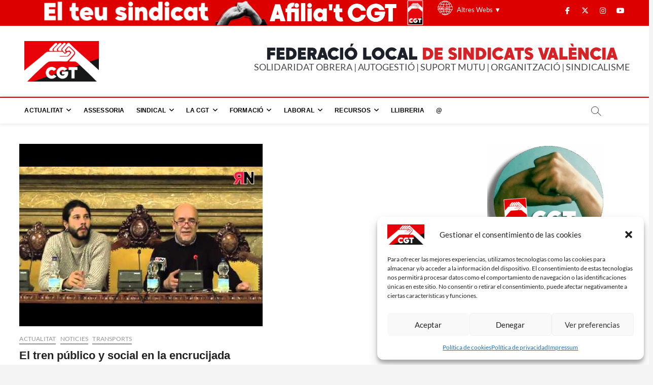

--- FILE ---
content_type: text/html; charset=UTF-8
request_url: https://www.cgtvalencia.org/el-tren-publico-y-social-en-la-encrucijada/
body_size: 32824
content:
<!DOCTYPE html>
<html lang="es">
<head>
<meta charset="UTF-8" />
<link rel="profile" href="https://gmpg.org/xfn/11" />
<title>El tren público y social en la encrucijada | CGT València</title>
		 		 		 		 		 		 		 		 		 		 		 		 		 		 		 		 		 		 		 		 		 		 		 		 		 		 		 		 		 		 		 		 		 		 		 		 		 		 		 		 		 		 		 		 		 		 		 		 		 		 		 		 		 		 		 		 		 		 		 		 		 		 		 
<!-- The SEO Framework por Sybre Waaijer -->
<meta name="robots" content="max-snippet:-1,max-image-preview:standard,max-video-preview:-1" />
<link rel="canonical" href="https://www.cgtvalencia.org/el-tren-publico-y-social-en-la-encrucijada/" />
<meta name="description" content="En estos veinte años, CGT, Ecologistas en Acción y Baladre, hemos sacado juntas diferentes herramientas de lucha en formato libro, folletos y revista." />
<meta property="og:type" content="article" />
<meta property="og:locale" content="es_ES" />
<meta property="og:site_name" content="CGT València" />
<meta property="og:title" content="El tren público y social en la encrucijada | CGT València" />
<meta property="og:description" content="En estos veinte años, CGT, Ecologistas en Acción y Baladre, hemos sacado juntas diferentes herramientas de lucha en formato libro, folletos y revista. Poner en vuestras manos esta nueva revista es…" />
<meta property="og:url" content="https://www.cgtvalencia.org/el-tren-publico-y-social-en-la-encrucijada/" />
<meta property="og:image" content="https://www.cgtvalencia.org/wp-content/uploads/2015/12/0.jpg" />
<meta property="og:image:width" content="480" />
<meta property="og:image:height" content="360" />
<meta property="article:published_time" content="2015-12-17T12:45:38+00:00" />
<meta property="article:modified_time" content="2023-10-12T02:55:04+00:00" />
<meta property="article:author" content="https://www.facebook.com/cgtvalencia.org" />
<meta property="article:publisher" content="https://www.facebook.com/cgtvalencia.org" />
<meta name="twitter:card" content="summary_large_image" />
<meta name="twitter:site" content="@CGTvalencia" />
<meta name="twitter:creator" content="@CGTvalencia" />
<meta name="twitter:title" content="El tren público y social en la encrucijada | CGT València" />
<meta name="twitter:description" content="En estos veinte años, CGT, Ecologistas en Acción y Baladre, hemos sacado juntas diferentes herramientas de lucha en formato libro, folletos y revista. Poner en vuestras manos esta nueva revista es…" />
<meta name="twitter:image" content="https://www.cgtvalencia.org/wp-content/uploads/2015/12/0.jpg" />
<script type="application/ld+json">{"@context":"https://schema.org","@graph":[{"@type":"WebSite","@id":"https://www.cgtvalencia.org/#/schema/WebSite","url":"https://www.cgtvalencia.org/","name":"CGT València","description":"Sindicalismo entre iguales","inLanguage":"es","potentialAction":{"@type":"SearchAction","target":{"@type":"EntryPoint","urlTemplate":"https://www.cgtvalencia.org/search/{search_term_string}/"},"query-input":"required name=search_term_string"},"publisher":{"@type":"Organization","@id":"https://www.cgtvalencia.org/#/schema/Organization","name":"CGT València","url":"https://www.cgtvalencia.org/","logo":{"@type":"ImageObject","url":"https://www.cgtvalencia.org/wp-content/uploads/2024/11/cropped-Proyecto-nuevo56.png","contentUrl":"https://www.cgtvalencia.org/wp-content/uploads/2024/11/cropped-Proyecto-nuevo56.png","width":2692,"height":1468,"contentSize":"281314"}}},{"@type":"WebPage","@id":"https://www.cgtvalencia.org/el-tren-publico-y-social-en-la-encrucijada/","url":"https://www.cgtvalencia.org/el-tren-publico-y-social-en-la-encrucijada/","name":"El tren público y social en la encrucijada | CGT València","description":"En estos veinte años, CGT, Ecologistas en Acción y Baladre, hemos sacado juntas diferentes herramientas de lucha en formato libro, folletos y revista.","inLanguage":"es","isPartOf":{"@id":"https://www.cgtvalencia.org/#/schema/WebSite"},"breadcrumb":{"@type":"BreadcrumbList","@id":"https://www.cgtvalencia.org/#/schema/BreadcrumbList","itemListElement":[{"@type":"ListItem","position":1,"item":"https://www.cgtvalencia.org/","name":"CGT València"},{"@type":"ListItem","position":2,"item":"https://www.cgtvalencia.org/category/actualitat/","name":"Categoría: Actualitat"},{"@type":"ListItem","position":3,"name":"El tren público y social en la encrucijada"}]},"potentialAction":{"@type":"ReadAction","target":"https://www.cgtvalencia.org/el-tren-publico-y-social-en-la-encrucijada/"},"datePublished":"2015-12-17T12:45:38+00:00","dateModified":"2023-10-12T02:55:04+00:00","author":{"@type":"Person","@id":"https://www.cgtvalencia.org/#/schema/Person/1158045282d8ea07ba51581dae65d34d","name":"Redacció"}}]}</script>
<!-- / The SEO Framework por Sybre Waaijer | 7.67ms meta | 0.40ms boot -->

<link rel='dns-prefetch' href='//platform-api.sharethis.com' />
<link rel='dns-prefetch' href='//www.cgtvalencia.org' />
<link rel="alternate" type="application/rss+xml" title="CGT València &raquo; Feed" href="https://www.cgtvalencia.org/feed/" />
<link rel="alternate" type="application/rss+xml" title="CGT València &raquo; Feed de los comentarios" href="https://www.cgtvalencia.org/comments/feed/" />
<link rel="alternate" title="oEmbed (JSON)" type="application/json+oembed" href="https://www.cgtvalencia.org/wp-json/oembed/1.0/embed?url=https%3A%2F%2Fwww.cgtvalencia.org%2Fel-tren-publico-y-social-en-la-encrucijada%2F" />
<link rel="alternate" title="oEmbed (XML)" type="text/xml+oembed" href="https://www.cgtvalencia.org/wp-json/oembed/1.0/embed?url=https%3A%2F%2Fwww.cgtvalencia.org%2Fel-tren-publico-y-social-en-la-encrucijada%2F&#038;format=xml" />
<style id='wp-img-auto-sizes-contain-inline-css' type='text/css'>
img:is([sizes=auto i],[sizes^="auto," i]){contain-intrinsic-size:3000px 1500px}
/*# sourceURL=wp-img-auto-sizes-contain-inline-css */
</style>
<style id='wp-emoji-styles-inline-css' type='text/css'>

	img.wp-smiley, img.emoji {
		display: inline !important;
		border: none !important;
		box-shadow: none !important;
		height: 1em !important;
		width: 1em !important;
		margin: 0 0.07em !important;
		vertical-align: -0.1em !important;
		background: none !important;
		padding: 0 !important;
	}
/*# sourceURL=wp-emoji-styles-inline-css */
</style>
<style id='wp-block-library-inline-css' type='text/css'>
:root{--wp-block-synced-color:#7a00df;--wp-block-synced-color--rgb:122,0,223;--wp-bound-block-color:var(--wp-block-synced-color);--wp-editor-canvas-background:#ddd;--wp-admin-theme-color:#007cba;--wp-admin-theme-color--rgb:0,124,186;--wp-admin-theme-color-darker-10:#006ba1;--wp-admin-theme-color-darker-10--rgb:0,107,160.5;--wp-admin-theme-color-darker-20:#005a87;--wp-admin-theme-color-darker-20--rgb:0,90,135;--wp-admin-border-width-focus:2px}@media (min-resolution:192dpi){:root{--wp-admin-border-width-focus:1.5px}}.wp-element-button{cursor:pointer}:root .has-very-light-gray-background-color{background-color:#eee}:root .has-very-dark-gray-background-color{background-color:#313131}:root .has-very-light-gray-color{color:#eee}:root .has-very-dark-gray-color{color:#313131}:root .has-vivid-green-cyan-to-vivid-cyan-blue-gradient-background{background:linear-gradient(135deg,#00d084,#0693e3)}:root .has-purple-crush-gradient-background{background:linear-gradient(135deg,#34e2e4,#4721fb 50%,#ab1dfe)}:root .has-hazy-dawn-gradient-background{background:linear-gradient(135deg,#faaca8,#dad0ec)}:root .has-subdued-olive-gradient-background{background:linear-gradient(135deg,#fafae1,#67a671)}:root .has-atomic-cream-gradient-background{background:linear-gradient(135deg,#fdd79a,#004a59)}:root .has-nightshade-gradient-background{background:linear-gradient(135deg,#330968,#31cdcf)}:root .has-midnight-gradient-background{background:linear-gradient(135deg,#020381,#2874fc)}:root{--wp--preset--font-size--normal:16px;--wp--preset--font-size--huge:42px}.has-regular-font-size{font-size:1em}.has-larger-font-size{font-size:2.625em}.has-normal-font-size{font-size:var(--wp--preset--font-size--normal)}.has-huge-font-size{font-size:var(--wp--preset--font-size--huge)}.has-text-align-center{text-align:center}.has-text-align-left{text-align:left}.has-text-align-right{text-align:right}.has-fit-text{white-space:nowrap!important}#end-resizable-editor-section{display:none}.aligncenter{clear:both}.items-justified-left{justify-content:flex-start}.items-justified-center{justify-content:center}.items-justified-right{justify-content:flex-end}.items-justified-space-between{justify-content:space-between}.screen-reader-text{border:0;clip-path:inset(50%);height:1px;margin:-1px;overflow:hidden;padding:0;position:absolute;width:1px;word-wrap:normal!important}.screen-reader-text:focus{background-color:#ddd;clip-path:none;color:#444;display:block;font-size:1em;height:auto;left:5px;line-height:normal;padding:15px 23px 14px;text-decoration:none;top:5px;width:auto;z-index:100000}html :where(.has-border-color){border-style:solid}html :where([style*=border-top-color]){border-top-style:solid}html :where([style*=border-right-color]){border-right-style:solid}html :where([style*=border-bottom-color]){border-bottom-style:solid}html :where([style*=border-left-color]){border-left-style:solid}html :where([style*=border-width]){border-style:solid}html :where([style*=border-top-width]){border-top-style:solid}html :where([style*=border-right-width]){border-right-style:solid}html :where([style*=border-bottom-width]){border-bottom-style:solid}html :where([style*=border-left-width]){border-left-style:solid}html :where(img[class*=wp-image-]){height:auto;max-width:100%}:where(figure){margin:0 0 1em}html :where(.is-position-sticky){--wp-admin--admin-bar--position-offset:var(--wp-admin--admin-bar--height,0px)}@media screen and (max-width:600px){html :where(.is-position-sticky){--wp-admin--admin-bar--position-offset:0px}}

/*# sourceURL=wp-block-library-inline-css */
</style><style id='global-styles-inline-css' type='text/css'>
:root{--wp--preset--aspect-ratio--square: 1;--wp--preset--aspect-ratio--4-3: 4/3;--wp--preset--aspect-ratio--3-4: 3/4;--wp--preset--aspect-ratio--3-2: 3/2;--wp--preset--aspect-ratio--2-3: 2/3;--wp--preset--aspect-ratio--16-9: 16/9;--wp--preset--aspect-ratio--9-16: 9/16;--wp--preset--color--black: #000000;--wp--preset--color--cyan-bluish-gray: #abb8c3;--wp--preset--color--white: #ffffff;--wp--preset--color--pale-pink: #f78da7;--wp--preset--color--vivid-red: #cf2e2e;--wp--preset--color--luminous-vivid-orange: #ff6900;--wp--preset--color--luminous-vivid-amber: #fcb900;--wp--preset--color--light-green-cyan: #7bdcb5;--wp--preset--color--vivid-green-cyan: #00d084;--wp--preset--color--pale-cyan-blue: #8ed1fc;--wp--preset--color--vivid-cyan-blue: #0693e3;--wp--preset--color--vivid-purple: #9b51e0;--wp--preset--gradient--vivid-cyan-blue-to-vivid-purple: linear-gradient(135deg,rgb(6,147,227) 0%,rgb(155,81,224) 100%);--wp--preset--gradient--light-green-cyan-to-vivid-green-cyan: linear-gradient(135deg,rgb(122,220,180) 0%,rgb(0,208,130) 100%);--wp--preset--gradient--luminous-vivid-amber-to-luminous-vivid-orange: linear-gradient(135deg,rgb(252,185,0) 0%,rgb(255,105,0) 100%);--wp--preset--gradient--luminous-vivid-orange-to-vivid-red: linear-gradient(135deg,rgb(255,105,0) 0%,rgb(207,46,46) 100%);--wp--preset--gradient--very-light-gray-to-cyan-bluish-gray: linear-gradient(135deg,rgb(238,238,238) 0%,rgb(169,184,195) 100%);--wp--preset--gradient--cool-to-warm-spectrum: linear-gradient(135deg,rgb(74,234,220) 0%,rgb(151,120,209) 20%,rgb(207,42,186) 40%,rgb(238,44,130) 60%,rgb(251,105,98) 80%,rgb(254,248,76) 100%);--wp--preset--gradient--blush-light-purple: linear-gradient(135deg,rgb(255,206,236) 0%,rgb(152,150,240) 100%);--wp--preset--gradient--blush-bordeaux: linear-gradient(135deg,rgb(254,205,165) 0%,rgb(254,45,45) 50%,rgb(107,0,62) 100%);--wp--preset--gradient--luminous-dusk: linear-gradient(135deg,rgb(255,203,112) 0%,rgb(199,81,192) 50%,rgb(65,88,208) 100%);--wp--preset--gradient--pale-ocean: linear-gradient(135deg,rgb(255,245,203) 0%,rgb(182,227,212) 50%,rgb(51,167,181) 100%);--wp--preset--gradient--electric-grass: linear-gradient(135deg,rgb(202,248,128) 0%,rgb(113,206,126) 100%);--wp--preset--gradient--midnight: linear-gradient(135deg,rgb(2,3,129) 0%,rgb(40,116,252) 100%);--wp--preset--font-size--small: 13px;--wp--preset--font-size--medium: 20px;--wp--preset--font-size--large: 36px;--wp--preset--font-size--x-large: 42px;--wp--preset--spacing--20: 0.44rem;--wp--preset--spacing--30: 0.67rem;--wp--preset--spacing--40: 1rem;--wp--preset--spacing--50: 1.5rem;--wp--preset--spacing--60: 2.25rem;--wp--preset--spacing--70: 3.38rem;--wp--preset--spacing--80: 5.06rem;--wp--preset--shadow--natural: 6px 6px 9px rgba(0, 0, 0, 0.2);--wp--preset--shadow--deep: 12px 12px 50px rgba(0, 0, 0, 0.4);--wp--preset--shadow--sharp: 6px 6px 0px rgba(0, 0, 0, 0.2);--wp--preset--shadow--outlined: 6px 6px 0px -3px rgb(255, 255, 255), 6px 6px rgb(0, 0, 0);--wp--preset--shadow--crisp: 6px 6px 0px rgb(0, 0, 0);}:where(.is-layout-flex){gap: 0.5em;}:where(.is-layout-grid){gap: 0.5em;}body .is-layout-flex{display: flex;}.is-layout-flex{flex-wrap: wrap;align-items: center;}.is-layout-flex > :is(*, div){margin: 0;}body .is-layout-grid{display: grid;}.is-layout-grid > :is(*, div){margin: 0;}:where(.wp-block-columns.is-layout-flex){gap: 2em;}:where(.wp-block-columns.is-layout-grid){gap: 2em;}:where(.wp-block-post-template.is-layout-flex){gap: 1.25em;}:where(.wp-block-post-template.is-layout-grid){gap: 1.25em;}.has-black-color{color: var(--wp--preset--color--black) !important;}.has-cyan-bluish-gray-color{color: var(--wp--preset--color--cyan-bluish-gray) !important;}.has-white-color{color: var(--wp--preset--color--white) !important;}.has-pale-pink-color{color: var(--wp--preset--color--pale-pink) !important;}.has-vivid-red-color{color: var(--wp--preset--color--vivid-red) !important;}.has-luminous-vivid-orange-color{color: var(--wp--preset--color--luminous-vivid-orange) !important;}.has-luminous-vivid-amber-color{color: var(--wp--preset--color--luminous-vivid-amber) !important;}.has-light-green-cyan-color{color: var(--wp--preset--color--light-green-cyan) !important;}.has-vivid-green-cyan-color{color: var(--wp--preset--color--vivid-green-cyan) !important;}.has-pale-cyan-blue-color{color: var(--wp--preset--color--pale-cyan-blue) !important;}.has-vivid-cyan-blue-color{color: var(--wp--preset--color--vivid-cyan-blue) !important;}.has-vivid-purple-color{color: var(--wp--preset--color--vivid-purple) !important;}.has-black-background-color{background-color: var(--wp--preset--color--black) !important;}.has-cyan-bluish-gray-background-color{background-color: var(--wp--preset--color--cyan-bluish-gray) !important;}.has-white-background-color{background-color: var(--wp--preset--color--white) !important;}.has-pale-pink-background-color{background-color: var(--wp--preset--color--pale-pink) !important;}.has-vivid-red-background-color{background-color: var(--wp--preset--color--vivid-red) !important;}.has-luminous-vivid-orange-background-color{background-color: var(--wp--preset--color--luminous-vivid-orange) !important;}.has-luminous-vivid-amber-background-color{background-color: var(--wp--preset--color--luminous-vivid-amber) !important;}.has-light-green-cyan-background-color{background-color: var(--wp--preset--color--light-green-cyan) !important;}.has-vivid-green-cyan-background-color{background-color: var(--wp--preset--color--vivid-green-cyan) !important;}.has-pale-cyan-blue-background-color{background-color: var(--wp--preset--color--pale-cyan-blue) !important;}.has-vivid-cyan-blue-background-color{background-color: var(--wp--preset--color--vivid-cyan-blue) !important;}.has-vivid-purple-background-color{background-color: var(--wp--preset--color--vivid-purple) !important;}.has-black-border-color{border-color: var(--wp--preset--color--black) !important;}.has-cyan-bluish-gray-border-color{border-color: var(--wp--preset--color--cyan-bluish-gray) !important;}.has-white-border-color{border-color: var(--wp--preset--color--white) !important;}.has-pale-pink-border-color{border-color: var(--wp--preset--color--pale-pink) !important;}.has-vivid-red-border-color{border-color: var(--wp--preset--color--vivid-red) !important;}.has-luminous-vivid-orange-border-color{border-color: var(--wp--preset--color--luminous-vivid-orange) !important;}.has-luminous-vivid-amber-border-color{border-color: var(--wp--preset--color--luminous-vivid-amber) !important;}.has-light-green-cyan-border-color{border-color: var(--wp--preset--color--light-green-cyan) !important;}.has-vivid-green-cyan-border-color{border-color: var(--wp--preset--color--vivid-green-cyan) !important;}.has-pale-cyan-blue-border-color{border-color: var(--wp--preset--color--pale-cyan-blue) !important;}.has-vivid-cyan-blue-border-color{border-color: var(--wp--preset--color--vivid-cyan-blue) !important;}.has-vivid-purple-border-color{border-color: var(--wp--preset--color--vivid-purple) !important;}.has-vivid-cyan-blue-to-vivid-purple-gradient-background{background: var(--wp--preset--gradient--vivid-cyan-blue-to-vivid-purple) !important;}.has-light-green-cyan-to-vivid-green-cyan-gradient-background{background: var(--wp--preset--gradient--light-green-cyan-to-vivid-green-cyan) !important;}.has-luminous-vivid-amber-to-luminous-vivid-orange-gradient-background{background: var(--wp--preset--gradient--luminous-vivid-amber-to-luminous-vivid-orange) !important;}.has-luminous-vivid-orange-to-vivid-red-gradient-background{background: var(--wp--preset--gradient--luminous-vivid-orange-to-vivid-red) !important;}.has-very-light-gray-to-cyan-bluish-gray-gradient-background{background: var(--wp--preset--gradient--very-light-gray-to-cyan-bluish-gray) !important;}.has-cool-to-warm-spectrum-gradient-background{background: var(--wp--preset--gradient--cool-to-warm-spectrum) !important;}.has-blush-light-purple-gradient-background{background: var(--wp--preset--gradient--blush-light-purple) !important;}.has-blush-bordeaux-gradient-background{background: var(--wp--preset--gradient--blush-bordeaux) !important;}.has-luminous-dusk-gradient-background{background: var(--wp--preset--gradient--luminous-dusk) !important;}.has-pale-ocean-gradient-background{background: var(--wp--preset--gradient--pale-ocean) !important;}.has-electric-grass-gradient-background{background: var(--wp--preset--gradient--electric-grass) !important;}.has-midnight-gradient-background{background: var(--wp--preset--gradient--midnight) !important;}.has-small-font-size{font-size: var(--wp--preset--font-size--small) !important;}.has-medium-font-size{font-size: var(--wp--preset--font-size--medium) !important;}.has-large-font-size{font-size: var(--wp--preset--font-size--large) !important;}.has-x-large-font-size{font-size: var(--wp--preset--font-size--x-large) !important;}
/*# sourceURL=global-styles-inline-css */
</style>

<style id='classic-theme-styles-inline-css' type='text/css'>
/*! This file is auto-generated */
.wp-block-button__link{color:#fff;background-color:#32373c;border-radius:9999px;box-shadow:none;text-decoration:none;padding:calc(.667em + 2px) calc(1.333em + 2px);font-size:1.125em}.wp-block-file__button{background:#32373c;color:#fff;text-decoration:none}
/*# sourceURL=/wp-includes/css/classic-themes.min.css */
</style>
<link rel='stylesheet' id='magbook-styles-css' href='https://www.cgtvalencia.org/wp-content/plugins/magbook-plus/inc/css/magbook-styles.css?ver=f28aba9b38bf7914ae75608ec9d7b4b5' type='text/css' media='all' />
<link rel='stylesheet' id='magbook-google-fonts-css' href='https://www.cgtvalencia.org/wp-content/fonts/29299c67851b87a9230e06eb103f76ed.css?ver=f28aba9b38bf7914ae75608ec9d7b4b5' type='text/css' media='all' />
<link rel='stylesheet' id='cmplz-general-css' href='https://www.cgtvalencia.org/wp-content/plugins/complianz-gdpr/assets/css/cookieblocker.min.css?ver=1768209601' type='text/css' media='all' />
<link rel='stylesheet' id='magbook-style-css' href='https://www.cgtvalencia.org/wp-content/themes/magbook/style.css?ver=f28aba9b38bf7914ae75608ec9d7b4b5' type='text/css' media='all' />
<style id='magbook-style-inline-css' type='text/css'>
/* Logo for high resolution screen(Use 2X size image) */
		.custom-logo-link .custom-logo {
			height: 80px;
			width: auto;
		}

		.top-logo-title .custom-logo-link {
			display: inline-block;
		}

		.top-logo-title .custom-logo {
			height: auto;
			width: 50%;
		}

		.top-logo-title #site-detail {
			display: block;
			text-align: center;
		}
		.side-menu-wrap .custom-logo {
			height: auto;
			width:100%;
		}

		@media only screen and (max-width: 767px) { 
			.top-logo-title .custom-logo-link .custom-logo {
				width: 60%;
			}
		}

		@media only screen and (max-width: 480px) { 
			.top-logo-title .custom-logo-link .custom-logo {
				width: 80%;
			}
		}/* Hide Comments */
			.entry-meta .comments,
			.mb-entry-meta .comments {
				display: none;
				visibility: hidden;
			}
		#site-branding #site-title, #site-branding #site-description{
			clip: rect(1px, 1px, 1px, 1px);
			position: absolute;
		}
	/****************************************************************/
						/*.... Color Style ....*/
	/****************************************************************/
	/* Nav, links and hover */

a,
ul li a:hover,
ol li a:hover,
.top-bar .top-bar-menu a:hover,
.top-bar .top-bar-menu a:focus,
.main-navigation a:hover, /* Navigation */
.main-navigation a:focus,
.main-navigation ul li.current-menu-item a,
.main-navigation ul li.current_page_ancestor a,
.main-navigation ul li.current-menu-ancestor a,
.main-navigation ul li.current_page_item a,
.main-navigation ul li:hover > a,
.main-navigation li.current-menu-ancestor.menu-item-has-children > a:after,
.main-navigation li.current-menu-item.menu-item-has-children > a:after,
.main-navigation ul li:hover > a:after,
.main-navigation li.menu-item-has-children > a:hover:after,
.main-navigation li.page_item_has_children > a:hover:after,
.main-navigation ul li ul li a:hover,
.main-navigation ul li ul li a:focus,
.main-navigation ul li ul li:hover > a,
.main-navigation ul li.current-menu-item ul li a:hover,
.side-menu-wrap .side-nav-wrap a:hover, /* Side Menu */
.side-menu-wrap .side-nav-wrap a:focus,
.entry-title a:hover, /* Post */
.entry-title a:focus,
.entry-title a:active,
.entry-meta a:hover,
.image-navigation .nav-links a,
a.more-link,
.widget ul li a:hover, /* Widgets */
.widget ul li a:focus,
.widget-title a:hover,
.widget_contact ul li a:hover,
.widget_contact ul li a:focus,
.site-info .copyright a:hover, /* Footer */
.site-info .copyright a:focus,
#secondary .widget-title,
#colophon .widget ul li a:hover,
#colophon .widget ul li a:focus,
#footer-navigation a:hover,
#footer-navigation a:focus {
	color: #d4000e;
}


.cat-tab-menu li:hover,
.cat-tab-menu li.active {
	color: #d4000e !important;
}

#sticky-header,
#secondary .widget-title,
.side-menu {
	border-top-color: #d4000e;
}

/* Webkit */
::selection {
	background: #d4000e;
	color: #fff;
}

/* Gecko/Mozilla */
::-moz-selection {
	background: #d4000e;
	color: #fff;
}

/* Accessibility
================================================== */
.screen-reader-text:hover,
.screen-reader-text:active,
.screen-reader-text:focus {
	background-color: #f1f1f1;
	color: #d4000e;
}

/* Default Buttons
================================================== */
input[type="reset"],/* Forms  */
input[type="button"],
input[type="submit"],
.main-slider .flex-control-nav a.flex-active,
.main-slider .flex-control-nav a:hover,
.go-to-top .icon-bg,
.search-submit,
.btn-default,
.widget_tag_cloud a {
	background-color: #d4000e;
}

/* Top Bar Background
================================================== */
.top-bar {
	background-color: #dd0000;
}

/* Breaking News
================================================== */
.breaking-news-header,
.news-header-title:after {
	background-color: #d4000e;
}

.breaking-news-slider .flex-direction-nav li a:hover,
.breaking-news-slider .flex-pauseplay a:hover {
	background-color: #d4000e;
	border-color: #d4000e;
}

/* Feature News
================================================== */
.feature-news-title {
	border-color: #d4000e;
}

.feature-news-slider .flex-direction-nav li a:hover {
	background-color: #d4000e;
	border-color: #d4000e;
}

/* Tab Widget
================================================== */
.tab-menu,
.mb-tag-cloud .mb-tags a {
	background-color: #d4000e;
}

/* Category Box Widgets
================================================== */
.widget-cat-box .widget-title {
	color: #d4000e;
}

.widget-cat-box .widget-title span {
	border-bottom: 1px solid #d4000e;
}

/* Category Box two Widgets
================================================== */
.widget-cat-box-2 .widget-title {
	color: #d4000e;
}

.widget-cat-box-2 .widget-title span {
	border-bottom: 1px solid #d4000e;
}

/* #bbpress
================================================== */
#bbpress-forums .bbp-topics a:hover {
	color: #d4000e;
}

.bbp-submit-wrapper button.submit {
	background-color: #d4000e;
	border: 1px solid #d4000e;
}

/* Woocommerce
================================================== */
.woocommerce #respond input#submit,
.woocommerce a.button, 
.woocommerce button.button, 
.woocommerce input.button,
.woocommerce #respond input#submit.alt, 
.woocommerce a.button.alt, 
.woocommerce button.button.alt, 
.woocommerce input.button.alt,
.woocommerce-demo-store p.demo_store,
.top-bar .cart-value {
	background-color: #d4000e;
}

.woocommerce .woocommerce-message:before {
	color: #d4000e;
}

/* Category Slider widget */
.widget-cat-slider .widget-title {
	color: #d4000e;
}

.widget-cat-slider .widget-title span {
	border-bottom: 1px solid #d4000e;
}

/* Category Grid widget */
.widget-cat-grid .widget-title {
	color: #d4000e;
}

.widget-cat-grid .widget-title span {
	border-bottom: 1px solid #d4000e;
}


	/****************************************************************/
						/*.... Background Color Plus....*/
	/****************************************************************/
	/*.... Full Page ....*/

	#page {
		background-color: #ffffff;
	}

	/*.... Logo Bar ....*/

	.logo-bar {
		background-color: #ffffff;
	}

	/*.... Sticky Header ....*/

	#sticky-header,
	.is-sticky #sticky-header {
		background-color: #ffffff;
		border-bottom-color: #ffffff;
	}

	@media only screen and (max-width: 980px) {
		.is-sticky #sticky-header {
			background-color: #ffffff;
			border-bottom-color: #ffffff;
		}
	}

	/*.... Breaking News Box ....*/

	.breaking-news-box {
		background-color: #ffffff;
	}

	.main-slider {
		clear: both;
	}

	/*.... Form Textarea ....*/ 

	input[type="text"],
	input[type="email"],
	input[type="url"],
	input[type="tel"],
	input[type="number"],
	input[type="date"],
	input[type="search"],
	input[type="password"],
	textarea {

		background-color: #ffffff;
	}

	/*.... Blockquote ....*/ 

	blockquote {
		background-color: #ffffff;
	}

	/*.... Feature News Box ....*/ 

	.feature-news-box {
		background-color: #91a8bf;
	}

	/*.... Footer ....*/ 

	#colophon .widget-wrap {
		background-color: #000000;
	}

	/*.... Footer Site Info ....*/ 

	#colophon .site-info {
		background-color: #ffffff;
	}

	/*.... Side Menu & Sidebar ....*/
	.side-menu {
	  background-color: #ffffff;
	}

	/*.... Main Navigation Border ....*/
	#sticky-header {
		border-top-color: #dd0000;
	}

	

	/****************************************************************/
						/*.... Font Color Plus....*/
	/****************************************************************/
	/* Typography Content */
	body,
	button,
	input,
	select,
	textarea {
		color: #484848;
	}

	/* List and Widget List */

	ul li a,
	ol li a,
	.widget ul li a {
		color: #343434;
	}

	/* ----- Headings and Entry Title  ----- */
	h1,
	h2, 
	h3, 
	h4, 
	h5, 
	h6,
	th,
	h1 a, 
	h2 a, 
	h3 a, 
	h4 a, 
	h5 a, 
	h6 a
	.entry-title,
	.entry-title a {
		color: #222222;
	}

	/* Site Title */
	#site-title a {
		color: #222222;
	}

	 /* Site Description */
	#site-description {
		color: #ffffff;
	}

	/* Navigation */
	.main-navigation a,
	.main-navigation li.menu-item-has-children > a:after,
	.main-navigation li.page_item_has_children > a:after,
	.main-navigation li.menu-item-has-children > a:after,
	.main-navigation li li.menu-item-has-children > a:after,
	.main-navigation li.page_item_has_children > a:after,
	.main-navigation li li.page_item_has_children > a:after {
		color: #000000;
	}

	/* Dropdown Navigation */
	.main-navigation ul li ul li a,
	.main-navigation ul li.current-menu-item ul li a,
	.main-navigation ul li ul li.current-menu-item a,
	.main-navigation ul li.current_page_ancestor ul li a,
	.main-navigation ul li.current-menu-ancestor ul li a,
	.main-navigation ul li.current_page_item ul li a,
	.main-navigation li li.menu-item-has-children > a:after,
	.main-navigation li li.page_item_has_children > a:after {
		color: #747474;
	}

	/* Header search and Side menu Button */
	.show-menu-toggle .bars:after, 
	.show-menu-toggle .bars:before,
	.show-menu-toggle .bars {
		background-color: #747474;
	}

	/* Side Navigation */
	.side-menu-wrap .side-nav-wrap a {
		color: #747474;
	}

	/* ----- Post Meta Links ----- */
	.entry-meta,
	.entry-meta a,
	.mb-entry-meta, 
	.mb-entry-meta a,
	.mb-comment-meta .comment-author,
	.mb-comment-meta .comment-metadata {
		color: #949494;
	}

	/* ----- Page Title ----- */
	.page-title {
		color: #343434;
	}

	/* -----  #Blockquot  ----- */
	blockquote {
		color: #888888;
	}

	/* Widgets Titles */
	.widget-title,
	.widget-title a {
		color:#484848;
	}

	/* Header Widgets Contact */
	.top-bar .widget_contact ul li a {
		color: #747474;
	}

	/* Header Bar Date */
	.top-bar .top-bar-date {
		color: #ffffff;
	}

	/* Top Bar Nav */
	.top-bar .top-bar-menu a {
		color: #ffffff;
	}

	/* Top Bar Dropdown Nav */
	.top-bar .top-bar-menu ul li ul li a {
		color: #747474;
	}

	/* Social Icon */
	.social-links li a {
		color: #747474;
	}

	/* Header Social Icon */
	.header-social-block .social-links li a {
		color: #ffffff;
	}

	/* Footer Social Icon */
	.site-info .social-links a {
		color: #dd3333;
	}

	/* Main Slider Text Content */
	.slider-content .slider-title,
	.slider-content .slider-title a,
	.slider-content .slider-text {
		color: #ffffff;
	}

	/* Main Slider Entry Meta */
	.main-slider .entry-meta, 
	.main-slider .entry-meta a {
		color: #dd3333;
	}

	/* Footer Content */
	#colophon .widget-wrap,
	#colophon .widget-wrap h1, 
	#colophon .widget-wrap h2, 
	#colophon .widget-wrap h3, 
	#colophon .widget-wrap h4, 
	#colophon .widget-wrap h5, 
	#colophon .widget-wrap h6,
	#colophon .widget ul li a,
	#colophon .mb-content .mb-title a,
	#colophon .mb-comment-content a,
	#colophon .mb-comment-meta .comment-author,
	#colophon .mb-comment-meta .comment-metadata {
		color: #ffffff;
	}

	/* Footer Widget Title */
	#colophon .widget-title,
	#colophon .widget-title a {
		color: #ffffff;
	}

	/* Footer Nav Menu and copyright */
	#footer-navigation a,
	.site-info .copyright {
		color: #dd3333;
	}

	/* Footer Copyright link */
	.site-info .copyright a {
		color: #dd3333;
	}

	/* Footer Entry Title */
	#colophon .entry-title,
	#colophon .entry-title a {
		color: #949494;
	}

	/* Main Navigation category */
	li.menu-item-object-category[class*="cl-"] a {
		color:#747474;
	}

	
.is-sticky #sticky-header #site-branding {
			display: inline-block;
			float: left;
		}

		.is-sticky .custom-logo-link .custom-logo {
			height: 50px;
		}

		.is-sticky #site-detail {
			padding: 9px 0;
		}

		.is-sticky #site-title {
			font-size: 22px;
			line-height: 30px;
		}

		@media only screen and (max-width: 980px) { 
			.is-sticky #sticky-header #site-branding {
				display: none;
			}
		}
/*# sourceURL=magbook-style-inline-css */
</style>
<link rel='stylesheet' id='font-awesome-css' href='https://www.cgtvalencia.org/wp-content/themes/magbook/assets/font-awesome/css/all.min.css?ver=f28aba9b38bf7914ae75608ec9d7b4b5' type='text/css' media='all' />
<link rel='stylesheet' id='magbook-responsive-css' href='https://www.cgtvalencia.org/wp-content/themes/magbook/css/responsive.css?ver=f28aba9b38bf7914ae75608ec9d7b4b5' type='text/css' media='all' />
<script type="text/javascript" src="//platform-api.sharethis.com/js/sharethis.js?ver=8.5.3#property=652ec6de2ee074001200f1e7&amp;product=gdpr-compliance-tool-v2&amp;source=simple-share-buttons-adder-wordpress" id="simple-share-buttons-adder-mu-js"></script>
<script type="text/javascript" src="https://www.cgtvalencia.org/wp-includes/js/jquery/jquery.min.js?ver=3.7.1" id="jquery-core-js"></script>
<script type="text/javascript" src="https://www.cgtvalencia.org/wp-includes/js/jquery/jquery-migrate.min.js?ver=3.4.1" id="jquery-migrate-js"></script>
<link rel="https://api.w.org/" href="https://www.cgtvalencia.org/wp-json/" /><link rel="alternate" title="JSON" type="application/json" href="https://www.cgtvalencia.org/wp-json/wp/v2/posts/18943" /><link rel="EditURI" type="application/rsd+xml" title="RSD" href="https://www.cgtvalencia.org/xmlrpc.php?rsd" />
			<style type="text/css">
				
								 /*.... Site Title ....*/
				#site-title {
					font-family: 'Lato', sans-serif;
					font-style: normal;
				}
								/*.... Site Description ....*/
				#site-description {
					font-family: 'Lato', sans-serif;
				}
								 /*.... Main Navigation ....*/
				.main-navigation a {
					font-family: 'Buda', sans-serif;
				}
												 /*.... #Headings ....*/
				h1, 
				h2, 
				h3, 
				h4, 
				h5, 
				h6 {
					font-family: 'Open Sans Condensed', sans-serif;
					font-style: normal;
				}
								/* ----- Widget Title ----- */
				.widget-title {
					font-family: 'Lato', sans-serif;
					font-style: normal;
				}
																							</style>
		
						<style type="text/css">
														/* Navigation
					================================================== */
					/* Navigation Menu */
					.main-navigation a {
						font-size: 12px;
					}
									/* Pages
					================================================== */
					/* -----Page Title ----- */
					.page-title {
						font-size: 26px;
					}
									/* ----- Category Tab Secondary Title ----- */
					.cat-tab-layout-1 .cat-tab-secondary .cat-tab-post-text .entry-title,
					.cat-tab-layout-2 .cat-tab-secondary .entry-title {
						font-size: 13px;
					}
								</style>
					<style>.cmplz-hidden {
					display: none !important;
				}</style>	<meta name="viewport" content="width=device-width" />
	<style type="text/css" id="custom-background-css">
body.custom-background { background-image: url("https://www.cgtvalencia.org/wp-content/uploads/2024/10/Temps.jpg"); background-position: left top; background-size: cover; background-repeat: no-repeat; background-attachment: fixed; }
</style>
	<link rel="icon" href="https://www.cgtvalencia.org/wp-content/uploads/2024/11/cropped-TRANSPA-1-32x32.png" sizes="32x32" />
<link rel="icon" href="https://www.cgtvalencia.org/wp-content/uploads/2024/11/cropped-TRANSPA-1-192x192.png" sizes="192x192" />
<link rel="apple-touch-icon" href="https://www.cgtvalencia.org/wp-content/uploads/2024/11/cropped-TRANSPA-1-180x180.png" />
<meta name="msapplication-TileImage" content="https://www.cgtvalencia.org/wp-content/uploads/2024/11/cropped-TRANSPA-1-270x270.png" />
		<style type="text/css" id="wp-custom-css">
			article .entry-content p { 
  text-align: justify; 
}		</style>
		<link rel='stylesheet' id='simple-share-buttons-adder-ssba-css' href='https://www.cgtvalencia.org/wp-content/plugins/simple-share-buttons-adder/css/ssba.css?ver=1758818525' type='text/css' media='all' />
<style id='simple-share-buttons-adder-ssba-inline-css' type='text/css'>
.ssba img
								{border:  0;
									box-shadow: none !important;
									display: inline !important;
									vertical-align: middle;
									box-sizing: unset;
								}

								.ssba-classic-2 .ssbp-text {
									display: none!important;
								}
					.ssbp-list li a {height: 48px!important; width: 48px!important; 
					}
					.ssbp-list li a:hover {
					}

					.ssbp-list li a svg, .ssbp-list li a.ssbp-douban span:not(.color-icon) svg, .ssbp-list li a svg path, .ssbp-list li a.ssbp-surfingbird span:not(.color-icon) svg polygon {line-height: 48px!important;; font-size: 18px;}
					.ssbp-list li a:hover svg, .ssbp-list li a:hover span:not(.color-icon) svg, .ssbp-list li a.ssbp-douban:hover span:not(.color-icon) svg path, .ssbp-list li a.ssbp-surfingbird:hover svg polygon {}
					.ssbp-list li {
					margin-left: 12px!important;
					}

					.ssba-share-text {
					font-size: 12px;  font-weight: normal; font-family: inherit;
						}

			   #ssba-bar-2 .ssbp-bar-list {
					max-width: 48px !important;;
			   }
			   #ssba-bar-2 .ssbp-bar-list li a {height: 48px !important; width: 48px !important; 
				}
				#ssba-bar-2 .ssbp-bar-list li a:hover {
				}

				#ssba-bar-2 .ssbp-bar-list li a svg,
				 #ssba-bar-2 .ssbp-bar-list li a svg path, .ssbp-bar-list li a.ssbp-surfingbird span:not(.color-icon) svg polygon {line-height: 48px !important;; font-size: 18px;}
				#ssba-bar-2 .ssbp-bar-list li a:hover svg,
				 #ssba-bar-2 .ssbp-bar-list li a:hover svg path, .ssbp-bar-list li a.ssbp-surfingbird span:not(.color-icon) svg polygon {}
				#ssba-bar-2 .ssbp-bar-list li {
				margin: 0px 0!important;
				}@media only screen and ( max-width: 750px ) {
				#ssba-bar-2 {
				display: block;
				}
			}
/*# sourceURL=simple-share-buttons-adder-ssba-inline-css */
</style>
</head>
<body data-rsssl=1 data-cmplz=1 class="wp-singular post-template-default single single-post postid-18943 single-format-standard custom-background wp-custom-logo wp-embed-responsive wp-theme-magbook  n-sld">
	<div id="page" class="site">
	<a class="skip-link screen-reader-text" href="#site-content-contain">Saltar al contenido</a>
	<!-- Masthead ============================================= -->
	<header id="masthead" class="site-header" role="banner">
		<div class="header-wrap">
						<!-- Top Header============================================= -->
			<div class="top-header">

									<div class="top-bar">
						<div class="wrap">
							<aside id="media_image-89" class="widget widget_contact"><a href="https://www.cgtvalencia.org/afiliat-a-la-cgt-i-participa/com-afiliar-se/"><img width="387" height="42" src="https://www.cgtvalencia.org/wp-content/uploads/2024/12/sindi1-e1733368231571-465x51.png" class="image wp-image-42062  attachment-387x42 size-387x42" alt="" style="max-width: 100%; height: auto;" decoding="async" srcset="https://www.cgtvalencia.org/wp-content/uploads/2024/12/sindi1-e1733368231571-465x51.png 465w, https://www.cgtvalencia.org/wp-content/uploads/2024/12/sindi1-e1733368231571-660x72.png 660w, https://www.cgtvalencia.org/wp-content/uploads/2024/12/sindi1-e1733368231571.png 1510w" sizes="(max-width: 387px) 100vw, 387px" /></a></aside><aside id="media_image-85" class="widget widget_contact"><a href="https://www.cgtvalencia.org/afiliat-a-la-cgt-i-participa/com-afiliar-se/"><img width="102" height="50" src="https://www.cgtvalencia.org/wp-content/uploads/2024/12/cropped-CGT201C2BA20Mayo20202320-465x228.png" class="image wp-image-42057  attachment-102x50 size-102x50" alt="" style="max-width: 100%; height: auto;" decoding="async" srcset="https://www.cgtvalencia.org/wp-content/uploads/2024/12/cropped-CGT201C2BA20Mayo20202320-465x228.png 465w, https://www.cgtvalencia.org/wp-content/uploads/2024/12/cropped-CGT201C2BA20Mayo20202320-660x323.png 660w, https://www.cgtvalencia.org/wp-content/uploads/2024/12/cropped-CGT201C2BA20Mayo20202320.png 900w" sizes="(max-width: 102px) 100vw, 102px" /></a></aside><aside id="media_image-34" class="widget widget_contact"><a href="https://www.cgtvalencia.org/afiliat-a-la-cgt-i-participa/com-afiliar-se/"><img width="156" height="49" src="https://www.cgtvalencia.org/wp-content/uploads/2023/11/AFILIAT.png" class="image wp-image-37839  attachment-full size-full" alt="" style="max-width: 100%; height: auto;" decoding="async" /></a></aside><aside id="media_image-87" class="widget widget_contact"><a href="https://www.cgtvalencia.org/afiliat-a-la-cgt-i-participa/com-afiliar-se/"><img width="120" height="50" src="https://www.cgtvalencia.org/wp-content/uploads/2024/12/Screenshot-2024-10-29-at-23-33-41-CGT-propuesta-3-1.pdf1_-e1733363185193-465x194.png" class="image wp-image-42044  attachment-120x50 size-120x50" alt="" style="max-width: 100%; height: auto;" decoding="async" srcset="https://www.cgtvalencia.org/wp-content/uploads/2024/12/Screenshot-2024-10-29-at-23-33-41-CGT-propuesta-3-1.pdf1_-e1733363185193-465x194.png 465w, https://www.cgtvalencia.org/wp-content/uploads/2024/12/Screenshot-2024-10-29-at-23-33-41-CGT-propuesta-3-1.pdf1_-e1733363185193-660x275.png 660w, https://www.cgtvalencia.org/wp-content/uploads/2024/12/Screenshot-2024-10-29-at-23-33-41-CGT-propuesta-3-1.pdf1_-e1733363185193.png 858w" sizes="(max-width: 120px) 100vw, 120px" /></a></aside><aside id="media_image-76" class="widget widget_contact"><a href="https://www.cgtvalencia.org/afiliat-a-la-cgt-i-participa/com-afiliar-se/"><img width="32" height="50" src="https://www.cgtvalencia.org/wp-content/uploads/2024/11/3pk1-2-e1698455285705.png" class="image wp-image-41561  attachment-full size-full" alt="" style="max-width: 100%; height: auto;" decoding="async" /></a></aside><aside id="text-52" class="widget widget_contact">			<div class="textwidget"><p><img decoding="async" class="wp-image-43488 alignnone" src="https://www.cgtvalencia.org/wp-content/uploads/2025/06/FRAN3-e1748987752599.png" alt="" width="25" height="10" /> <img decoding="async" class="transparent" src="https://www.cgtvalencia.org/wp-content/uploads/2025/06/dominio1-230x235.png" alt="https://www.cgtvalencia.org/wp-content/uploads/2025/06/dominio1-230x235.png" width="30" height="30" /></p>
</div>
		</aside>							<nav class="top-bar-menu" role="navigation" aria-label="Menú de la barra superior">
								<button class="top-menu-toggle" type="button">			
									<i class="fa-solid fa-bars"></i>
							  	</button>
								<ul class="top-menu"><li id="menu-item-43534" class="menu-item menu-item-type-custom menu-item-object-custom menu-item-home menu-item-has-children menu-item-43534"><a href="https://www.cgtvalencia.org/">Altres Webs ▼</a>
<ul class="sub-menu">
	<li id="menu-item-43535" class="menu-item menu-item-type-custom menu-item-object-custom menu-item-has-children menu-item-43535"><a href="https://cgt.es/">CONFEDERAL ➤</a>
	<ul class="sub-menu">
		<li id="menu-item-43536" class="menu-item menu-item-type-custom menu-item-object-custom menu-item-43536"><a href="https://www.cgtpv.org/">País Valencià</a></li>
		<li id="menu-item-43537" class="menu-item menu-item-type-custom menu-item-object-custom menu-item-43537"><a href="https://cgtcatalunya.cat/">Catalunya</a></li>
		<li id="menu-item-43538" class="menu-item menu-item-type-custom menu-item-object-custom menu-item-43538"><a href="https://memorialibertaria.org/">Memoria Libertaria</a></li>
	</ul>
</li>
	<li id="menu-item-43539" class="menu-item menu-item-type-custom menu-item-object-custom menu-item-has-children menu-item-43539"><a href="https://laboursolidarity.org/">INTERNACIONAL➤</a>
	<ul class="sub-menu">
		<li id="menu-item-43540" class="menu-item menu-item-type-custom menu-item-object-custom menu-item-43540"><a href="https://labornotes.org/">EEUU</a></li>
		<li id="menu-item-43541" class="menu-item menu-item-type-custom menu-item-object-custom menu-item-43541"><a href="https://www.sac.se/es/por-los-intereses-comunes-de-los-trabajadores/">Suècia</a></li>
		<li id="menu-item-43542" class="menu-item menu-item-type-custom menu-item-object-custom menu-item-43542"><a href="https://cnt-so.org/">França</a></li>
	</ul>
</li>
</ul>
</li>
</ul>							</nav> <!-- end .top-bar-menu -->
							<div class="header-social-block">	<div class="social-links clearfix">
	<ul><li id="menu-item-31665" class="menu-item menu-item-type-custom menu-item-object-custom menu-item-31665"><a href="https://es-es.facebook.com/cgtvalencia.org/"><span class="screen-reader-text">Facebook CGT Valencia</span></a></li>
<li id="menu-item-31666" class="menu-item menu-item-type-custom menu-item-object-custom menu-item-31666"><a href="https://twitter.com/CGTvalencia"><span class="screen-reader-text">Twitter CGT Valencia</span></a></li>
<li id="menu-item-31669" class="menu-item menu-item-type-custom menu-item-object-custom menu-item-31669"><a href="https://www.instagram.com/cgtvalencia/"><span class="screen-reader-text">Instagram CGT Valencia</span></a></li>
<li id="menu-item-31670" class="menu-item menu-item-type-custom menu-item-object-custom menu-item-31670"><a href="https://www.youtube.com/@cgtvalencia"><span class="screen-reader-text">Youtube CGT Valencia</span></a></li>
</ul>	</div><!-- end .social-links -->
	</div><!-- end .header-social-block -->
						</div> <!-- end .wrap -->
					</div> <!-- end .top-bar -->
				
				<!-- Main Header============================================= -->
				<div class="logo-bar"> <div class="wrap"> <div id="site-branding"><a href="https://www.cgtvalencia.org/" class="custom-logo-link" rel="home"><img width="2692" height="1468" src="https://www.cgtvalencia.org/wp-content/uploads/2024/11/cropped-Proyecto-nuevo56.png" class="custom-logo" alt="CGT València" decoding="async" fetchpriority="high" srcset="https://www.cgtvalencia.org/wp-content/uploads/2024/11/cropped-Proyecto-nuevo56.png 2692w, https://www.cgtvalencia.org/wp-content/uploads/2024/11/cropped-Proyecto-nuevo56-465x254.png 465w, https://www.cgtvalencia.org/wp-content/uploads/2024/11/cropped-Proyecto-nuevo56-660x360.png 660w, https://www.cgtvalencia.org/wp-content/uploads/2024/11/cropped-Proyecto-nuevo56-1536x838.png 1536w, https://www.cgtvalencia.org/wp-content/uploads/2024/11/cropped-Proyecto-nuevo56-2048x1117.png 2048w" sizes="(max-width: 2692px) 100vw, 2692px" /></a><div id="site-detail"> <h2 id="site-title"> 				<a href="https://www.cgtvalencia.org/" title="CGT València" rel="home"> CGT València </a>
				 </h2> <!-- end .site-title --> 					<div id="site-description"> Sindicalismo entre iguales </div> <!-- end #site-description -->
						
		</div></div>				<div class="advertisement-box">
					<div class="advertisement-wrap" id="media_image-47"><a href="https://www.cgtvalencia.org/"><img width="700" height="39" src="https://www.cgtvalencia.org/wp-content/uploads/2024/01/FL.png" class="image wp-image-38697  attachment-700x39 size-700x39" alt="" style="max-width: 100%; height: auto;" decoding="async" srcset="https://www.cgtvalencia.org/wp-content/uploads/2024/01/FL.png 1170w, https://www.cgtvalencia.org/wp-content/uploads/2024/01/FL-465x26.png 465w, https://www.cgtvalencia.org/wp-content/uploads/2024/01/FL-660x37.png 660w" sizes="(max-width: 700px) 100vw, 700px" /></a></div><div class="advertisement-wrap" id="text-27"><h3 class="widget-title">SOLIDARIDAT OBRERA | AUTOGESTIÓ | SUPORT MUTU | ORGANITZACIÓ | SINDICALISME</h3>			<div class="textwidget"></div>
		</div>				</div> <!-- end .advertisement-box -->
					</div><!-- end .wrap -->
	</div><!-- end .logo-bar -->


				<div id="sticky-header" class="clearfix">
					<div class="wrap">
						<div class="main-header clearfix">

							<!-- Main Nav ============================================= -->
									<div id="site-branding">
			<a href="https://www.cgtvalencia.org/" class="custom-logo-link" rel="home"><img width="2692" height="1468" src="https://www.cgtvalencia.org/wp-content/uploads/2024/11/cropped-Proyecto-nuevo56.png" class="custom-logo" alt="CGT València" decoding="async" srcset="https://www.cgtvalencia.org/wp-content/uploads/2024/11/cropped-Proyecto-nuevo56.png 2692w, https://www.cgtvalencia.org/wp-content/uploads/2024/11/cropped-Proyecto-nuevo56-465x254.png 465w, https://www.cgtvalencia.org/wp-content/uploads/2024/11/cropped-Proyecto-nuevo56-660x360.png 660w, https://www.cgtvalencia.org/wp-content/uploads/2024/11/cropped-Proyecto-nuevo56-1536x838.png 1536w, https://www.cgtvalencia.org/wp-content/uploads/2024/11/cropped-Proyecto-nuevo56-2048x1117.png 2048w" sizes="(max-width: 2692px) 100vw, 2692px" /></a>		</div> <!-- end #site-branding -->
									<nav id="site-navigation" class="main-navigation clearfix" role="navigation" aria-label="Menú principal">
																
									<button class="menu-toggle" type="button" aria-controls="primary-menu" aria-expanded="false">
										<span class="line-bar"></span>
									</button><!-- end .menu-toggle -->
									<ul id="primary-menu" class="menu nav-menu"><li id="menu-item-9589" class="menu-item menu-item-type-custom menu-item-object-custom menu-item-has-children menu-item-9589"><a href="https://www.cgtvalencia.org/category/actualitat/">Actualitat</a>
<ul class="sub-menu">
	<li id="menu-item-38977" class="menu-item menu-item-type-custom menu-item-object-custom menu-item-38977"><a href="https://www.cgtvalencia.org/agenda-llibertaria-valencia/">Agenda llibertària</a></li>
	<li id="menu-item-38788" class="menu-item menu-item-type-taxonomy menu-item-object-category menu-item-38788 cl-108"><a href="https://www.cgtvalencia.org/category/convocatories/">Convocatòries</a></li>
	<li id="menu-item-9591" class="menu-item menu-item-type-taxonomy menu-item-object-category menu-item-9591 cl-105"><a href="https://www.cgtvalencia.org/category/comunicats/">Comunicats</a></li>
	<li id="menu-item-9590" class="menu-item menu-item-type-taxonomy menu-item-object-category menu-item-9590 cl-101"><a href="https://www.cgtvalencia.org/category/campanyes/">Campanyes</a></li>
	<li id="menu-item-9594" class="menu-item menu-item-type-taxonomy menu-item-object-category menu-item-9594 cl-120"><a href="https://www.cgtvalencia.org/category/internacional/">Internacional</a></li>
	<li id="menu-item-9596" class="menu-item menu-item-type-taxonomy menu-item-object-category current-post-ancestor current-menu-parent current-post-parent menu-item-9596 cl-130"><a href="https://www.cgtvalencia.org/category/noticies/">Noticies</a></li>
</ul>
</li>
<li id="menu-item-42080" class="menu-item menu-item-type-post_type menu-item-object-page menu-item-42080"><a href="https://www.cgtvalencia.org/assessoria-sindical-de-cgt/">Assessoria</a></li>
<li id="menu-item-36231" class="menu-item menu-item-type-custom menu-item-object-custom menu-item-has-children menu-item-36231"><a href="#">Sindical</a>
<ul class="sub-menu">
	<li id="menu-item-30924" class="menu-item menu-item-type-custom menu-item-object-custom menu-item-has-children menu-item-30924"><a href="https://www.cgtvalencia.org/eleccions-sindicals/">Eleccions Sindicals EESS</a>
	<ul class="sub-menu">
		<li id="menu-item-43603" class="menu-item menu-item-type-custom menu-item-object-custom menu-item-43603"><a href="https://www.cgtvalencia.org/votar-por-correo-en-las-elecciones-sindicales/">Votar por correo en las elecciones sindicales</a></li>
	</ul>
</li>
	<li id="menu-item-36230" class="menu-item menu-item-type-custom menu-item-object-custom menu-item-36230"><a href="https://www.cgtvalencia.org/seccions-sindicals/">Seccións Sindicals</a></li>
	<li id="menu-item-9677" class="menu-item menu-item-type-taxonomy menu-item-object-category menu-item-9677 cl-88"><a href="https://www.cgtvalencia.org/category/accio-sindical/">Acció Sindical</a></li>
	<li id="menu-item-36246" class="menu-item menu-item-type-custom menu-item-object-custom menu-item-36246"><a href="https://www.cgtvalencia.org/cgtina-complex/">CGTina complex</a></li>
</ul>
</li>
<li id="menu-item-18527" class="menu-item menu-item-type-custom menu-item-object-custom menu-item-has-children menu-item-18527"><a>La CGT</a>
<ul class="sub-menu">
	<li id="menu-item-9696" class="menu-item menu-item-type-post_type menu-item-object-page menu-item-has-children menu-item-9696"><a href="https://www.cgtvalencia.org/contacte/">Contacte</a>
	<ul class="sub-menu">
		<li id="menu-item-9718" class="menu-item menu-item-type-custom menu-item-object-custom menu-item-9718"><a target="_blank" href="http://cgt.org.es/directorio">Directori</a></li>
	</ul>
</li>
	<li id="menu-item-42384" class="menu-item menu-item-type-custom menu-item-object-custom menu-item-42384"><a href="https://www.cgtvalencia.org/afiliat-a-la-cgt-i-participa/com-afiliar-se/">Afiliación Online</a></li>
	<li id="menu-item-42383" class="menu-item menu-item-type-custom menu-item-object-custom menu-item-42383"><a href="https://www.cgtvalencia.org/wp-content/uploads/2024/12/Afiliacion_2102024-2.pdf">Hoja Afiliación CGT</a></li>
	<li id="menu-item-30120" class="menu-item menu-item-type-post_type menu-item-object-page menu-item-30120"><a href="https://www.cgtvalencia.org/un-sindicato-libertario-y-anarcosindicalista/">Un sindicato libertario y anarcosindicalista</a></li>
	<li id="menu-item-30105" class="menu-item menu-item-type-post_type menu-item-object-page menu-item-has-children menu-item-30105"><a href="https://www.cgtvalencia.org/de-la-cnt-a-la-cgt/">De la CNT a la CGT</a>
	<ul class="sub-menu">
		<li id="menu-item-36284" class="menu-item menu-item-type-custom menu-item-object-custom menu-item-36284"><a target="_blank" href="https://stcm.cgtvalencia.org/wp-content/uploads/2023/06/25-aniversario-congreso-de-unificacion-1984-2009.pdf">Congrés Unificació 1984 CNT</a></li>
	</ul>
</li>
	<li id="menu-item-9645" class="menu-item menu-item-type-custom menu-item-object-custom menu-item-9645"><a target="_blank" href="https://www.cgtvalencia.org/wp-content/uploads/2023/03/Estatutos-CGTactualizados-XIX-congreso.pdf">Estatutos (pdf)</a></li>
	<li id="menu-item-31255" class="menu-item menu-item-type-custom menu-item-object-custom menu-item-31255"><a target="_blank" href="https://www.cgtvalencia.org/wp-content/uploads/2023/05/2022-XIX-Congreso-Confederal-Zaragoza.pdf">Congreso Zaragoza 2022</a></li>
</ul>
</li>
<li id="menu-item-9720" class="menu-item menu-item-type-custom menu-item-object-custom menu-item-has-children menu-item-9720"><a href="https://www.cgtvalencia.org/llistat-de-formacions-sindicals-de-cgt/">Formació</a>
<ul class="sub-menu">
	<li id="menu-item-37095" class="menu-item menu-item-type-custom menu-item-object-custom menu-item-37095"><a href="https://www.cgtvalencia.org/llistat-de-formacions-sindicals-de-cgt/">Llistat de formacions sindicals</a></li>
	<li id="menu-item-30926" class="menu-item menu-item-type-taxonomy menu-item-object-category menu-item-30926 cl-115"><a href="https://www.cgtvalencia.org/category/formacio/">Formació València</a></li>
	<li id="menu-item-9729" class="menu-item menu-item-type-custom menu-item-object-custom menu-item-9729"><a target="_blank" href="https://www.cgtvalencia.org/guies-i-manuals-de-formacio/">Manuals formació</a></li>
</ul>
</li>
<li id="menu-item-9599" class="menu-item menu-item-type-custom menu-item-object-custom menu-item-has-children menu-item-9599"><a href="#">Laboral</a>
<ul class="sub-menu">
	<li id="menu-item-9604" class="menu-item menu-item-type-custom menu-item-object-custom menu-item-9604"><a target="_blank" href="https://expinterweb.mites.gob.es/mapas/consultaAvanzada">Buscador convenios</a></li>
	<li id="menu-item-36234" class="menu-item menu-item-type-custom menu-item-object-custom menu-item-36234"><a href="https://www.cgtvalencia.org/convenios/">Convenis</a></li>
	<li id="menu-item-36240" class="menu-item menu-item-type-custom menu-item-object-custom menu-item-36240"><a target="_blank" href="https://www.cgtvalencia.org/wp-content/uploads/2023/10/estatuto-trabajadores-2023CGT.pdf">Estatuto de los trabajadores</a></li>
	<li id="menu-item-30925" class="menu-item menu-item-type-custom menu-item-object-custom menu-item-has-children menu-item-30925"><a href="https://www.cgtvalencia.org/category/legislacio/">Legislació</a>
	<ul class="sub-menu">
		<li id="menu-item-38149" class="menu-item menu-item-type-custom menu-item-object-custom menu-item-38149"><a target="_blank" href="https://drive.google.com/drive/folders/1i0YFzyMDgfp5RuOo1CcsXggxpL0cPSSk?usp=drive_link">Recursos Jurídica</a></li>
	</ul>
</li>
	<li id="menu-item-9679" class="menu-item menu-item-type-taxonomy menu-item-object-category menu-item-has-children menu-item-9679 cl-137"><a href="https://www.cgtvalencia.org/category/salut-laboral/">Salut Laboral</a>
	<ul class="sub-menu">
		<li id="menu-item-42360" class="menu-item menu-item-type-post_type menu-item-object-page menu-item-42360"><a href="https://www.cgtvalencia.org/la-salud-mental-en-el-trabajo/">Salut Mental</a></li>
	</ul>
</li>
</ul>
</li>
<li id="menu-item-36658" class="menu-item menu-item-type-custom menu-item-object-custom menu-item-has-children menu-item-36658"><a>Recursos</a>
<ul class="sub-menu">
	<li id="menu-item-43530" class="menu-item menu-item-type-custom menu-item-object-custom menu-item-43530"><a href="https://www.cgtvalencia.org/recursos-delegades-sindicals/">Recursos Delegades Sindicals</a></li>
	<li id="menu-item-36659" class="menu-item menu-item-type-post_type menu-item-object-page menu-item-36659"><a href="https://www.cgtvalencia.org/banco-de-imagenes/">Banco de imágenes</a></li>
	<li id="menu-item-41760" class="menu-item menu-item-type-post_type menu-item-object-page menu-item-41760"><a href="https://www.cgtvalencia.org/archivo-sonoro/">Archivo Sonoro</a></li>
	<li id="menu-item-41773" class="menu-item menu-item-type-post_type menu-item-object-page menu-item-41773"><a href="https://www.cgtvalencia.org/archivo-grafico/">Archivo Gráfico</a></li>
	<li id="menu-item-41777" class="menu-item menu-item-type-post_type menu-item-object-page menu-item-41777"><a href="https://www.cgtvalencia.org/archivo-fotografico/">Archivo Fotográfico</a></li>
</ul>
</li>
<li id="menu-item-28465" class="menu-item menu-item-type-custom menu-item-object-custom menu-item-28465"><a target="_blank" href="https://ladistri.cgtpv.org/">Llibreria</a></li>
<li id="menu-item-42081" class="menu-item menu-item-type-custom menu-item-object-custom menu-item-42081"><a href="http://webmail.cgtvalencia.net/">@</a></li>
</ul>								</nav> <!-- end #site-navigation -->
															<button id="search-toggle" type="button" class="header-search" type="button"></button>
								<div id="search-box" class="clearfix">
									<form class="search-form" action="https://www.cgtvalencia.org/" method="get">
			<label class="screen-reader-text">Buscar …</label>
		<input type="search" name="s" class="search-field" placeholder="Buscar …" autocomplete="off" />
		<button type="submit" class="search-submit"><i class="fa-solid fa-magnifying-glass"></i></button>
</form> <!-- end .search-form -->								</div>  <!-- end #search-box -->
							
						</div><!-- end .main-header -->
					</div> <!-- end .wrap -->
				</div><!-- end #sticky-header -->

							</div><!-- end .top-header -->
					</div><!-- end .header-wrap -->

		<!-- Breaking News ============================================= -->
		
		<!-- Main Slider ============================================= -->
			</header> <!-- end #masthead -->

	<!-- Main Page Start ============================================= -->
	<div id="site-content-contain" class="site-content-contain">
		<div id="content" class="site-content">
				<div class="wrap">
	<div id="primary" class="content-area">
		<main id="main" class="site-main" role="main">
							<article id="post-18943" class="post-18943 post type-post status-publish format-standard has-post-thumbnail hentry category-actualitat category-noticies category-transports">
											<div class="post-image-content">
							<figure class="post-featured-image">
								<img width="480" height="360" src="https://www.cgtvalencia.org/wp-content/uploads/2015/12/0.jpg" class="attachment-post-thumbnail size-post-thumbnail wp-post-image" alt="" decoding="async" srcset="https://www.cgtvalencia.org/wp-content/uploads/2015/12/0.jpg 480w, https://www.cgtvalencia.org/wp-content/uploads/2015/12/0-215x161.jpg 215w" sizes="(max-width: 480px) 100vw, 480px" />							</figure>
						</div><!-- end.post-image-content -->
										<header class="entry-header">
													<div class="entry-meta">
									<span class="cats-links">
								<a class="cl-90" href="https://www.cgtvalencia.org/category/actualitat/">Actualitat</a>
									<a class="cl-130" href="https://www.cgtvalencia.org/category/noticies/">Noticies</a>
									<a class="cl-141" href="https://www.cgtvalencia.org/category/transports/">Transports</a>
				</span><!-- end .cat-links -->
							</div>
														<h1 class="entry-title">El tren público y social en la encrucijada</h1> <!-- end.entry-title -->
							<div class="entry-meta"><span class="author vcard"><a href="https://www.cgtvalencia.org/author/admin/" title="El tren público y social en la encrucijada"><i class="fa-regular fa-user"></i> Redacció</a></span><span class="posted-on"><a href="https://www.cgtvalencia.org/el-tren-publico-y-social-en-la-encrucijada/" title="17/12/2015"><i class="fa-regular fa-calendar"></i> 17/12/2015</a></span></div> <!-- end .entry-meta -->					</header> <!-- end .entry-header -->
					<div class="entry-content">
							<p><strong>En estos veinte años, CGT, Ecologistas en Acción y Baladre, hemos sacado juntas diferentes herramientas de lucha en formato libro, folletos y revista. Poner en vuestras manos esta nueva revista es fruto de años de relaciones y enredos diferentes. Desde aquel Movimiento Anti-Maastricht que parimos con otras en 1995, pasando por los Tintos de Verano durante diez ediciones, a la recién estrenada Escuela de Movimientos Sociales Ramón F. Duran.</strong></p>
<div class="field-field-video">
<div class="emvideo emvideo-video emvideo-youtube">
<div id="media-youtube-1" class="media-youtube">
<div id="media-youtube-default-external-1"><object id="media-youtube-default-external-object-1" data="http://www.youtube.com/v/2LDAh6shnWo&amp;amp;rel=0&amp;amp;enablejsapi=1&amp;amp;playerapiid=ytplayer&amp;amp;fs=1" type="application/x-shockwave-flash" width="540" height="370"><img decoding="async" src="https://img.youtube.com/vi/2LDAh6shnWo/0.jpg" alt="See video" title="See video" height="370" width="540" /></object></div>
</div>
</div>
</div>
<p class="Textopreformateado">El tema central de esta revista es la política ferroviaria, y por extrapolación la política de transportes, que tenemos actualmente y que nos gustaría transformar. Un asunto que paradójicamente, y a pesar de su trascendencia y de la gran cantidad de fondos públicos que acapara, apenas tiene hueco en el debate social y político, y en las reflexiones acerca de su transformación.</p>
<p class="Textopreformateado"><strong>Introducción de la revista</strong></p>
<p>El tren convencional se encuentra en un situación crítica, en un punto todavía reversible pero acercándose -y lleva ya muchos años- a un punto que puede llegar a ser de no retorno. El deterioro y desmantelamiento de las líneas y servicios de trenes convencionales de media y larga distancia, como resultado del nulo interés político y el abandono institucional, es un proceso que lleva ya tres décadas gestándose públicamente y sin disimulo alguno.  Pero el estallido económico-financiero de 2008 no solo arrampla con el sector inmobiliario y la euforia vinculada al ladrillo, sino que resquebraja también el mito del AVE; y con ello el pilar sobre el que descansaba toda la política ferroviaria  de desmantelamiento del tren convencional. Los miles de millones de euros invertidos en líneas sin ocupación y estaciones vacías, poco a poco han ido filtrándose como un goteo incesante en un mar sucio de corrupción y deuda ilegítima; motivado no solo por las malas decisiones técnicas en materia de transporte, sino principalmente por la corrupción y la especulación vinculada a muchos de esos kilómetros construidos. Aún así el mito del AVE sigue vigente, y todavía se mantiene el interés por terminar de construir cientos de kilómetros, a la par que se sigue por la senda de abandono del tren convencional. Son tantos los intereses ligados a esta enorme maquinaria para expoliar el erario público, que pocas voces políticas se atreven a cuestionarlo y poner en duda que todos esos miles de millones de euros estarían mucho mejor invertidos en formar a nuestros jóvenes, cuidar a nuestros enfermos o ayudar a las víctimas más desfavorecidas por el desigual e injusto impacto de la crisis económica. A pesar de esto, el cuestionamiento de un modelo de transporte injusto socialmente, y que solo beneficia a unos pocos, tiene cada vez un mayor calado social.  Un comienzo esperanzador, que esperamos desemboque en un proceso samplio y mayoritario para defender y sostener un modelo de transporte -y ferroviario- más justo y accesible socialmente, en el escenario de colapso y crisis que está por venir.</p>
<p>Con esta revista, editada conjuntamente por Ecologistas en Acción, CGT y Baladre, pretendemos por tanto situar la realidad del modelo ferroviario español y la encrucijada en la que se encuentra: por un lado, un tren convencional exhausto por 20 años de deliberadas e interesadas decisiones políticas; y por el otro el AVE, un tren elitista, cada vez socialmente más cuestionado, causa de un gran endeudamiento público, con pocos viajeros y de muy poca utilidad cómo alternativa futura a los retos que tendrá que afrontar el ser humano (agotamiento de combustibles fósiles, desigualdades sociales crecientes y cambio climático).</p>
<p>Para elaborarla hemos pedido a varias personas, expertas y conocedoras de diferentes ámbitos relacionados con la política ferroviaria y de transporte que nos contaran aspectos que veíamos especialmente relevantes para conocer el punto en el que se encuentra el tren, las causas que lo han traído hasta aquí y el papel que podría jugar en los escenarios futuros; así como como relatos de personas conocedoras y partícipes de luchas sociales por conseguir un modelo de transporte más justo y útil socialmente, para servir de aprendizaje en la articulación presente y futura de nuevas luchas.</p>
<p>Por esta razón, los artículos no están colocados al azar, sino que siguen un orden premeditado y más o menos lógico. En primer lugar Pilar Vega describe el desarrollo del tren durante el siglo XX, exponiendo las causas subyacentes al modelo y ordenación territorial que fuerzan el declive del tren convencional frente a los otros medios y modos de transporte, para para satisfacer así las necesidades del gran capital. Un artículo con un fuerte componente teórico, al que prosigue uno de Paco Segura, en el que con números cargados de contenido, fechas y euros contantes, se expone con toda claridad el enorme desequilibrio de las inversiones realizadas en AVE frente al tren convencional, llevadas a cabo por los planes de transporte de los últimos gobiernos españoles. Paco a su vez nos desvela también cómo los papeles de Bárcenas eran en realidad uno de los principales armazones de los que se revestía políticamente el mito del AVE. Volviendo otra vez al plano teórico, Jose Manuel Naredo profundiza en las raíces oligopólicas del modelo económico español, caracterizado por su fuerte dependencia a la construcción de megainfraestructuras como único método para expoliar rápida y sin una gran complejidad creativa grandes cantidades de dinero público. A continuación damos pie a un artículo de Esteban Guijarro en el que pone en tela de juicio el principal dogma neoliberal que lleva padeciendo el sistema ferroviario español: el de su privatización como forma de ganar eficacia y eficiencia. Un fenómeno que no es aislado, sino que se reproduce cíclicamente en la historia del ferrocarril con resultados siempre desastrosos para la sociedad en la que tiene lugar.</p>
<p>A continuación pasamos a un segundo bloque compuesto por tres artículos. Uno primero de Elena Díaz en el que se expone de forma clara y esquemática todas las ventajas sociales, ambientales y económicas del tren convencional frente al AVE. Uno segundo en el que la sección ferroviaria de la CGT explica los requisitos para lograr un verdadero modelo de tren público y social. Y por último uno de Mariano González, que argumenta la potencialidad de disponer y mantener una buena red de tren convencional para enfrentar lo mejor posible los escenarios de agotamiento de los combustibles fósiles e impacto del calentamiento global, procesos ambos ya en ciernes.  El último bloque lo dedicamos a exponer algunas luchas sociales exitosas, pasadas y presentes, por lograr un mejor transporte y más accesible económicamente. Empezando por Jose Luis Ordoñez, que nos sitúa en el contexto de declive de los trenes nocturnos, no solo en España sino también en Europa, y cómo esto ha dado paso a la creación de una plataforma europea para reivindicar la vuelta de estos servicios y evitar que se produzcan más cierres. Y terminando con un artículo en el que distintas personas de Baladre nos hacen un recorrido histórico, desde las luchas por lograr un abono social gratuito en Gasteiz en los años 80 al movimiento del Passe Livre en Brasil de la última década, para terminar con las experiencias de plataformas todavía vigentes en Madrid y Barcelona. Experiencias cuyo objetivo es servir de aprendizaje para la articulación de nuevas luchas en defensa de un modelo de transporte público, accesible y social, en el que sin lugar a dudas el tren convencional tendrá un papel crucial.<!-- Simple Share Buttons Adder (8.5.3) simplesharebuttons.com --></p>
<div class="ssba-modern-2 ssba ssbp-wrap aligncenter ssbp--theme-1">
<div style="text-align:center"><span class="ssba-share-text">Comparteix i difon</span></p>
<ul class="ssbp-list">
<li class='ssbp-li--facebook'><a data-site="facebook" class="ssba_facebook_share ssba_share_link ssbp-facebook ssbp-btn" href="https://www.facebook.com/sharer.php?t=El tren público y social en la encrucijada&#038;u=https://www.cgtvalencia.org/el-tren-publico-y-social-en-la-encrucijada/"  target=_blank  style="color:#4267B2; background-color: #4267B2; height: 48px; width: 48px; " ><span><svg xmlns="http://www.w3.org/2000/svg" fill="#fff" preserveAspectRatio="xMidYMid meet" height="1em" width="1em" viewBox="0 0 40 40">
  <g>
    <path d="m21.7 16.7h5v5h-5v11.6h-5v-11.6h-5v-5h5v-2.1c0-2 0.6-4.5 1.8-5.9 1.3-1.3 2.8-2 4.7-2h3.5v5h-3.5c-0.9 0-1.5 0.6-1.5 1.5v3.5z"></path>
  </g>
</svg></p>
<p></span><span class="color-icon"><svg xmlns="http://www.w3.org/2000/svg" width="16" height="28" viewBox="0 0 16 28">
  <path fill="#3B5998" d="M10.7,10.7 L15.7,10.7 L15.7,15.7 L10.7,15.7 L10.7,27.3 L5.7,27.3 L5.7,15.7 L0.7,15.7 L0.7,10.7 L5.7,10.7 L5.7,8.6 C5.7,6.6 6.3,4.1 7.5,2.7 C8.8,1.4 10.3,0.7 12.2,0.7 L15.7,0.7 L15.7,5.7 L12.2,5.7 C11.3,5.7 10.7,6.3 10.7,7.2 L10.7,10.7 Z"/>
</svg><br />
</span></p>
<div title="Facebook" class="ssbp-text">Facebook</div>
<p></a></li>
<li class='ssbp-li--twitter'><a data-site="twitter" class="ssba_twitter_share ssba_share_link ssbp-twitter ssbp-btn" href="https://twitter.com/intent/tweet?text=El tren público y social en la encrucijada&#038;url=https://www.cgtvalencia.org/el-tren-publico-y-social-en-la-encrucijada/&#038;via="  target=_blank  style="color:#000000; background-color: #000000; height: 48px; width: 48px; " ><span><svg width="25" height="25" viewBox="0 0 25 25" fill="none" xmlns="http://www.w3.org/2000/svg">
    <rect width="25" height="25" />
    <path d="M14.4821 11.6218L21.0389 4H19.4852L13.7919 10.6179L9.24467 4H4L10.8763 14.0074L4 22H5.55385L11.5661 15.0113L16.3683 22H21.613L14.4821 11.6218ZM6.11371 5.16972H8.50031L19.4859 20.8835H17.0993L6.11371 5.16972Z" fill="white"/>
</svg><br />
</span><span class="color-icon"><svg width="25" height="25" viewBox="0 0 25 25" fill="none" xmlns="http://www.w3.org/2000/svg">
	<rect width="25" height="25" />
	<path d="M14.4821 11.6218L21.0389 4H19.4852L13.7919 10.6179L9.24467 4H4L10.8763 14.0074L4 22H5.55385L11.5661 15.0113L16.3683 22H21.613L14.4821 11.6218ZM6.11371 5.16972H8.50031L19.4859 20.8835H17.0993L6.11371 5.16972Z" fill="#000000"/>
</svg><br />
</span></p>
<div title="Twitter" class="ssbp-text">Twitter</div>
<p></a></li>
<li class='ssbp-li--telegram'><a data-site="telegram" class="ssba_telegram_share ssba_share_link ssbp-telegram ssbp-btn" href="https://t.me/share/url?url=https://www.cgtvalencia.org/el-tren-publico-y-social-en-la-encrucijada/&#038;text=El tren público y social en la encrucijada&#038;to="  target=_blank  style="color:#0088cc; background-color: #0088cc; height: 48px; width: 48px; " ><span><svg version="1.1" id="Warstwa_1" xmlns="http://www.w3.org/2000/svg" xmlns:xlink="http://www.w3.org/1999/xlink" x="0px" y="0px"
	 viewBox="0 0 47 47" style="enable-background:new 0 0 47 47;" xml:space="preserve">
<style type="text/css">
	.st0{fill:#FFFFFF;}
</style>
<path class="st0" d="M23.5,0.6C10.8,0.6,0.6,10.8,0.6,23.5s10.3,22.9,22.9,22.9s22.9-10.3,22.9-22.9S36.2,0.6,23.5,0.6z M34.9,13.2
	l-4.3,21.9c0,0-0.2,1-1.4,1c-0.7,0-1-0.3-1-0.3L22.4,31l-3.9,3.9c0,0-0.2,0.1-0.4,0.1c-0.1,0-0.2,0-0.3,0l1.1-6.8l0,0l11.3-10.4
	c0.3-0.2,0.3-0.5,0.1-0.8h0c-0.2-0.3-0.6-0.3-0.8-0.1l-15.1,9l0,0l-5.8-1.6c0,0-1-0.3-1-1.2c0-0.7,1.1-1.1,1.1-1.1L33,12.3
	c0,0,0.7-0.3,1.3-0.3c0.3,0,0.7,0.1,0.7,0.6C35,12.9,34.9,13.2,34.9,13.2z"/>
</svg><br />
</span><span class="color-icon"><svg xmlns="http://www.w3.org/2000/svg" xmlns:xlink="http://www.w3.org/1999/xlink" version="1.1" viewBox="0 0 172 172" width="48px" height="48px"><g fill="none" fill-rule="nonzero" stroke="none" stroke-width="1" stroke-linecap="butt" stroke-linejoin="miter" stroke-miterlimit="10" stroke-dasharray="" stroke-dashoffset="0" font-family="none" font-weight="none" font-size="none" text-anchor="none" style="mix-blend-mode: normal"><path d="M0,172v-172h172v172z" fill="none"/><g id="Layer_1"><circle cx="24" cy="24" transform="scale(3.58333,3.58333)" r="20" fill="#29b6f6"/><path d="M121.65417,53.75l-13.42317,68.53483c0,0 -0.57692,3.13183 -4.46125,3.13183c-2.064,0 -3.12825,-0.98183 -3.12825,-0.98183l-29.07517,-24.12658l-14.22583,-7.17025l-18.25708,-4.85542c0,0 -3.25008,-0.93883 -3.25008,-3.62633c0,-2.23958 3.34325,-3.30742 3.34325,-3.30742l76.38233,-30.34367c-0.00358,-0.00358 2.33275,-0.84208 4.03483,-0.8385c1.04633,0 2.23958,0.44792 2.23958,1.79167c0,0.89583 -0.17917,1.79167 -0.17917,1.79167z" fill="#ffffff"/><path d="M82.41667,109.30958l-12.2765,12.09017c0,0 -0.53392,0.41208 -1.247,0.43c-0.24725,0.00717 -0.51242,-0.03225 -0.78475,-0.15408l3.45433,-21.37458z" fill="#b0bec5"/><path d="M107.13092,65.20233c-0.60558,-0.78833 -1.72358,-0.93167 -2.51192,-0.33325l-47.28567,28.29758c0,0 7.5465,21.113 8.69675,24.768c1.15383,3.65858 2.07833,3.74458 2.07833,3.74458l3.45433,-21.37458l35.23133,-32.594c0.78833,-0.59842 0.93525,-1.72 0.33683,-2.50833z" fill="#cfd8dc"/></g></g></svg><br />
</span></p>
<div title="Telegram" class="ssbp-text">Telegram</div>
<p></a></li>
<li class='ssbp-li--whatsapp'><a data-site="whatsapp" class="ssba_whatsapp_share ssba_share_link ssbp-whatsapp ssbp-btn" href="https://web.whatsapp.com/send?text=https://www.cgtvalencia.org/el-tren-publico-y-social-en-la-encrucijada/"  target=_blank  style="color:#25d366; background-color: #25d366; height: 48px; width: 48px; " ><span><svg xmlns="http://www.w3.org/2000/svg" fill="#fff" preserveAspectRatio="xMidYMid meet" height="1em" width="1em" viewBox="0 0 40 40">
  <g>
    <path d="m25 21.7q0.3 0 2.2 1t2 1.2q0 0.1 0 0.3 0 0.8-0.4 1.7-0.3 0.9-1.6 1.5t-2.2 0.6q-1.3 0-4.3-1.4-2.2-1-3.8-2.6t-3.3-4.2q-1.6-2.3-1.6-4.3v-0.2q0.1-2 1.7-3.5 0.5-0.5 1.2-0.5 0.1 0 0.4 0t0.4 0.1q0.4 0 0.6 0.1t0.3 0.6q0.2 0.5 0.8 2t0.5 1.7q0 0.5-0.8 1.3t-0.7 1q0 0.2 0.1 0.3 0.7 1.7 2.3 3.1 1.2 1.2 3.3 2.2 0.3 0.2 0.5 0.2 0.4 0 1.2-1.1t1.2-1.1z m-4.5 11.9q2.8 0 5.4-1.1t4.5-3 3-4.5 1.1-5.4-1.1-5.5-3-4.5-4.5-2.9-5.4-1.2-5.5 1.2-4.5 2.9-2.9 4.5-1.2 5.5q0 4.5 2.7 8.2l-1.7 5.2 5.4-1.8q3.5 2.4 7.7 2.4z m0-30.9q3.4 0 6.5 1.4t5.4 3.6 3.5 5.3 1.4 6.6-1.4 6.5-3.5 5.3-5.4 3.6-6.5 1.4q-4.4 0-8.2-2.1l-9.3 3 3-9.1q-2.4-3.9-2.4-8.6 0-3.5 1.4-6.6t3.6-5.3 5.3-3.6 6.6-1.4z"></path>
  </g>
</svg></p>
<p></span><span class="color-icon"><svg xmlns="http://www.w3.org/2000/svg" width="35" height="36" viewBox="0 0 35 36">
  <path fill="#25D366" d="M22,19.7 C22.2,19.7 22.9333333,20.0333333 24.2,20.7 C25.4666667,21.3666667 26.1333333,21.7666667 26.2,21.9 C26.2,21.9666667 26.2,22.0666667 26.2,22.2 C26.2,22.7333333 26.0666667,23.3 25.8,23.9 C25.6,24.5 25.0666667,25 24.2,25.4 C23.3333333,25.8 22.6,26 22,26 C21.1333333,26 19.7,25.5333333 17.7,24.6 C16.2333333,23.9333333 14.9666667,23.0666667 13.9,22 C12.8333333,20.9333333 11.7333333,19.5333333 10.6,17.8 C9.53333333,16.2666667 9,14.8333333 9,13.5 L9,13.3 C9.06666667,11.9666667 9.63333333,10.8 10.7,9.8 C11.0333333,9.46666667 11.4333333,9.3 11.9,9.3 C11.9666667,9.3 12.1,9.3 12.3,9.3 C12.5,9.3 12.6333333,9.33333333 12.7,9.4 C12.9666667,9.4 13.1666667,9.43333333 13.3,9.5 C13.4333333,9.56666667 13.5333333,9.76666667 13.6,10.1 C13.7333333,10.4333333 14,11.1 14.4,12.1 C14.8,13.1 14.9666667,13.6666667 14.9,13.8 C14.9,14.1333333 14.6333333,14.5666667 14.1,15.1 C13.5666667,15.6333333 13.3333333,15.9666667 13.4,16.1 C13.4,16.2333333 13.4333333,16.3333333 13.5,16.4 C13.9666667,17.5333333 14.7333333,18.5666667 15.8,19.5 C16.6,20.3 17.7,21.0333333 19.1,21.7 C19.3,21.8333333 19.4666667,21.9 19.6,21.9 C19.8666667,21.9 20.2666667,21.5333333 20.8,20.8 C21.3333333,20.0666667 21.7333333,19.7 22,19.7 Z M17.5,31.6 C19.3666667,31.6 21.1666667,31.2333333 22.9,30.5 C24.6333333,29.7666667 26.1333333,28.7666667 27.4,27.5 C28.6666667,26.2333333 29.6666667,24.7333333 30.4,23 C31.1333333,21.2666667 31.5,19.4666667 31.5,17.6 C31.5,15.7333333 31.1333333,13.9 30.4,12.1 C29.6666667,10.3 28.6666667,8.8 27.4,7.6 C26.1333333,6.4 24.6333333,5.43333333 22.9,4.7 C21.1666667,3.96666667 19.3666667,3.56666667 17.5,3.5 C15.6333333,3.43333333 13.8,3.83333333 12,4.7 C10.2,5.56666667 8.7,6.53333333 7.5,7.6 C6.3,8.66666667 5.33333333,10.1666667 4.6,12.1 C3.86666667,14.0333333 3.46666667,15.8666667 3.4,17.6 C3.4,20.6 4.3,23.3333333 6.1,25.8 L4.4,31 L9.8,29.2 C12.1333333,30.8 14.7,31.6 17.5,31.6 Z M17.5,0.7 C19.7666667,0.7 21.9333333,1.16666667 24,2.1 C26.0666667,3.03333333 27.8666667,4.23333333 29.4,5.7 C30.9333333,7.16666667 32.1,8.93333333 32.9,11 C33.7,13.0666667 34.1666667,15.2666667 34.3,17.6 C34.4333333,19.9333333 33.9666667,22.1 32.9,24.1 C31.8333333,26.1 30.6666667,27.8666667 29.4,29.4 C28.1333333,30.9333333 26.3333333,32.1333333 24,33 C21.6666667,33.8666667 19.5,34.3333333 17.5,34.4 C14.5666667,34.4 11.8333333,33.7 9.3,32.3 L0,35.3 L3,26.2 C1.4,23.6 0.6,20.7333333 0.6,17.6 C0.6,15.2666667 1.06666667,13.0666667 2,11 C2.93333333,8.93333333 4.13333333,7.16666667 5.6,5.7 C7.06666667,4.23333333 8.83333333,3.03333333 10.9,2.1 C12.9666667,1.16666667 15.1666667,0.7 17.5,0.7 Z"/>
</svg><br />
</span></p>
<div title="Whatsapp" class="ssbp-text">Whatsapp</div>
<p></a></li>
<li class='ssbp-li--print'><a data-site="print" class="ssba_print_share ssba_share_link ssbp-print ssbp-btn" href="#"  target=_blank  style="color:#222222; background-color: #222222; height: 48px; width: 48px; " onclick="window.print()"><span><svg xmlns="http://www.w3.org/2000/svg" fill="#fff" preserveAspectRatio="xMidYMid meet" height="1em" width="1em" viewBox="0 0 40 40">
  <g>
    <path d="m30 5v6.6h-20v-6.6h20z m1.6 15c1 0 1.8-0.7 1.8-1.6s-0.8-1.8-1.8-1.8-1.6 0.8-1.6 1.8 0.7 1.6 1.6 1.6z m-5 11.6v-8.2h-13.2v8.2h13.2z m5-18.2c2.8 0 5 2.2 5 5v10h-6.6v6.6h-20v-6.6h-6.6v-10c0-2.8 2.2-5 5-5h23.2z"></path>
  </g>
</svg></p>
<p></span><span class="color-icon"><svg xmlns="http://www.w3.org/2000/svg" width="34" height="30" viewBox="0 0 34 30">
  <path fill="#222" d="M27,0 L27,6.6 L7,6.6 L7,0 L27,0 Z M28.6,15 C29.6,15 30.4,14.3 30.4,13.4 C30.4,12.5 29.6,11.6 28.6,11.6 C27.6,11.6 27,12.4 27,13.4 C27,14.4 27.7,15 28.6,15 Z M23.6,26.6 L23.6,18.4 L10.4,18.4 L10.4,26.6 L23.6,26.6 Z M28.6,8.4 C31.4,8.4 33.6,10.6 33.6,13.4 L33.6,23.4 L27,23.4 L27,30 L7,30 L7,23.4 L0.4,23.4 L0.4,13.4 C0.4,10.6 2.6,8.4 5.4,8.4 L28.6,8.4 Z"/>
</svg><br />
</span></p>
<div title="Print" class="ssbp-text">Print</div>
<p></a></li>
<li class='ssbp-li--email'><a data-site="email" class="ssba_email_share ssba_share_link ssbp-email ssbp-btn" href="mailto:?subject=El tren público y social en la encrucijada&#038;body=https://www.cgtvalencia.org/el-tren-publico-y-social-en-la-encrucijada/"  target=_blank  style="color:#7d7d7d; background-color: #7d7d7d; height: 48px; width: 48px; " ><span><svg xmlns="http://www.w3.org/2000/svg" fill="#fff" preserveAspectRatio="xMidYMid meet" height="1em" width="1em" viewBox="0 0 40 40">
  <g>
    <path d="m33.4 13.4v-3.4l-13.4 8.4-13.4-8.4v3.4l13.4 8.2z m0-6.8q1.3 0 2.3 1.1t0.9 2.3v20q0 1.3-0.9 2.3t-2.3 1.1h-26.8q-1.3 0-2.3-1.1t-0.9-2.3v-20q0-1.3 0.9-2.3t2.3-1.1h26.8z"></path>
  </g>
</svg></p>
<p></span><span class="color-icon"><svg xmlns="http://www.w3.org/2000/svg" width="34" height="28" viewBox="0 0 34 28">
  <path fill="#7D7D7D" d="M30.4,7.4 L30.4,4 L17,12.4 L3.6,4 L3.6,7.4 L17,15.6 L30.4,7.4 Z M30.4,0.6 C31.2666667,0.6 32.0333333,0.966666667 32.7,1.7 C33.3666667,2.43333333 33.6666667,3.2 33.6,4 L33.6,24 C33.6,24.8666667 33.3,25.6333333 32.7,26.3 C32.1,26.9666667 31.3333333,27.3333333 30.4,27.4 L3.6,27.4 C2.73333333,27.4 1.96666667,27.0333333 1.3,26.3 C0.633333333,25.5666667 0.333333333,24.8 0.4,24 L0.4,4 C0.4,3.13333333 0.7,2.36666667 1.3,1.7 C1.9,1.03333333 2.66666667,0.666666667 3.6,0.6 L30.4,0.6 Z"/>
</svg><br />
</span></p>
<div title="Email" class="ssbp-text">Email</div>
<p></a></li>
</ul>
</div>
</div>
			
					</div><!-- end .entry-content -->
									</article><!-- end .post -->
				
	<nav class="navigation post-navigation" aria-label="Entradas">
		<h2 class="screen-reader-text">Navegación de entradas</h2>
		<div class="nav-links"><div class="nav-previous"><a href="https://www.cgtvalencia.org/rojava-y-el-15-m-la-utopia-en-movimiento/" rel="prev"><span class="meta-nav" aria-hidden="true">Anterior</span> <span class="screen-reader-text">Entrada anterior:</span> <span class="post-title">Rojava y el 15-M, la utopía en movimiento</span></a></div><div class="nav-next"><a href="https://www.cgtvalencia.org/el-ttip-una-nueva-otan-economica/" rel="next"><span class="meta-nav" aria-hidden="true">Siguiente</span> <span class="screen-reader-text">Entrada siguiente:</span> <span class="post-title">El TTIP, una nueva OTAN económica</span></a></div></div>
	</nav>		</main><!-- end #main -->
	</div> <!-- #primary -->

<aside id="secondary" class="widget-area" role="complementary" aria-label="Barra lateral">
    <aside id="media_image-110" class="widget widget_media_image"><a href="https://www.cgtvalencia.org/recuperemos-la-palabra-sindicato-construyamos-una-alternativa-para-la-clase-trabajadora/"><img width="230" height="235" src="https://www.cgtvalencia.org/wp-content/uploads/2025/10/manoscolor_400x400-e1762172024223-230x235.png" class="image wp-image-44547  attachment-thumbnail size-thumbnail" alt="" style="max-width: 100%; height: auto;" decoding="async" loading="lazy" /></a></aside><aside id="text-48" class="widget widget_text">			<div class="textwidget"><div class="jeg_posts jeg_load_more_flag">
<article class="jeg_post jeg_pl_sm format-standard">
<div class="jeg_thumb">
<h6 class="jeg_post_title"><a href="https://www.cgtvalencia.org/cgt-afirma-que-davant-alertes-meteorologiques-el-primer-es-la-seguretat-de-treballadors-i-treballadores/"><img loading="lazy" decoding="async" class="wp-image-31557 alignnone" src="https://www.cgtvalencia.org/wp-content/uploads/2023/10/eessatento-1536x453-2.png" alt="" width="85" height="25" data-id="31557" srcset="https://www.cgtvalencia.org/wp-content/uploads/2023/10/eessatento-1536x453-2.png 1536w, https://www.cgtvalencia.org/wp-content/uploads/2023/10/eessatento-1536x453-2-465x137.png 465w, https://www.cgtvalencia.org/wp-content/uploads/2023/10/eessatento-1536x453-2-660x195.png 660w" sizes="auto, (max-width: 85px) 100vw, 85px" /></a><a title="CGT afirma que davant alertes meteorològiques “el primer és la seguretat de treballadors i treballadores”" href="https://www.cgtvalencia.org/cgt-afirma-que-davant-alertes-meteorologiques-el-primer-es-la-seguretat-de-treballadors-i-treballadores/">davant alertes, el primer és la seguretat dels treballadors </a></h6>
</div>
</article>
</div>
<ol>
<li><img loading="lazy" decoding="async" class="wp-image-36222 alignnone" src="https://www.cgtvalencia.org/wp-content/uploads/2023/10/0c422-main_br.gif" alt="" width="42" height="21" data-id="36222" /><a title="Información sobre los efectos del frío en la seguridad y salud en el trabajo" href="https://www.cgtvalencia.org/informacion-sobre-los-efectos-del-frio-en-la-seguridad-y-salud-en-el-trabajo/"><strong>Información sobre los efectos del frío en la seguridad y salud en el trabajo.</strong></a></li>
<li><a title="Condiciones mínimas de seguridad y salud, en tu centro de trabajo" href="https://www.cgtvalencia.org/condiciones-minimas-de-seguridad-y-salud-en-tu-centro-de-trabajo/"><img loading="lazy" decoding="async" class="wp-image-36222 alignnone" src="https://www.cgtvalencia.org/wp-content/uploads/2023/10/0c422-main_br.gif" alt="" width="42" height="21" data-id="36222" /><strong>Condiciones mínimas de seguridad y salud, en tu centro de trabajo.</strong></a></li>
<li><img loading="lazy" decoding="async" class="wp-image-36222 alignnone" src="https://www.cgtvalencia.org/wp-content/uploads/2023/10/0c422-main_br.gif" alt="" width="42" height="21" data-id="36222" /><a href="https://www.cgtvalencia.org/recomendaciones-para-un-trabajo-seguro-ante-alerta-meteorologica-o-bajas-temperaturas/"><strong>Recomendaciones para un trabajo seguro ante alerta meteorológica o bajas temperaturas</strong></a><strong>.</strong></li>
<li><img loading="lazy" decoding="async" class="wp-image-36222 alignnone" src="https://www.cgtvalencia.org/wp-content/uploads/2023/10/0c422-main_br.gif" alt="" width="42" height="21" data-id="36222" /><strong><a href="https://www.cgtvalencia.org/rd-l-8-2024-prevencion-de-riesgos-relacionadas-con-catastrofes-o-el-cambio-climatico/">Permisos y PRL relacionadas con catástrofes o el cambio climático</a>.</strong></li>
</ol>
<div></div>
</div>
		</aside><aside id="media_image-108" class="widget widget_media_image"><a href="https://t.me/CGTValencia"><img width="272" height="61" src="https://www.cgtvalencia.org/wp-content/uploads/2025/07/Screenshot-2025-07-09-at-04-40-11-Personalizar-CGT-Valencia-–-Sindicalismo-entre-iguales-e1752029303817.png" class="image wp-image-43879  attachment-full size-full" alt="" style="max-width: 100%; height: auto;" decoding="async" loading="lazy" /></a></aside><aside id="media_image-63" class="widget widget_media_image"><a href="https://www.cgtvalencia.org/el-rincon-laboral/"><img width="465" height="262" src="https://www.cgtvalencia.org/wp-content/uploads/2024/09/INFORMACIO_E2_95_A0uN-YOUTUBE-CAB-MODELO-A1-465x262.png" class="image wp-image-40783  attachment-medium size-medium" alt="" style="max-width: 100%; height: auto;" decoding="async" loading="lazy" srcset="https://www.cgtvalencia.org/wp-content/uploads/2024/09/INFORMACIO_E2_95_A0uN-YOUTUBE-CAB-MODELO-A1-465x262.png 465w, https://www.cgtvalencia.org/wp-content/uploads/2024/09/INFORMACIO_E2_95_A0uN-YOUTUBE-CAB-MODELO-A1.png 593w" sizes="auto, (max-width: 465px) 100vw, 465px" /></a></aside><aside id="media_image-14" class="widget widget_media_image"><a href="https://www.cgtvalencia.org/cgt-en-accion-el-programa-confederal-en-radio-klara/"><img width="502" height="113" src="https://www.cgtvalencia.org/wp-content/uploads/2023/10/Sin-titulo-4.png" class="image wp-image-36750  attachment-full size-full" alt="" style="max-width: 100%; height: auto;" decoding="async" loading="lazy" srcset="https://www.cgtvalencia.org/wp-content/uploads/2023/10/Sin-titulo-4.png 502w, https://www.cgtvalencia.org/wp-content/uploads/2023/10/Sin-titulo-4-465x105.png 465w" sizes="auto, (max-width: 502px) 100vw, 502px" /></a></aside><aside id="media_image-68" class="widget widget_media_image"><a href="https://www.cgtvalencia.org/formacion-sindical-herramientas-basicas/"><img width="465" height="191" src="https://www.cgtvalencia.org/wp-content/uploads/2024/10/Screenshot-2024-10-18-at-22-25-22-Formacion-Sindical-Herramientas-Basicas-CGT-Valencia-465x191.png" class="image wp-image-41055  attachment-medium size-medium" alt="" style="max-width: 100%; height: auto;" decoding="async" loading="lazy" srcset="https://www.cgtvalencia.org/wp-content/uploads/2024/10/Screenshot-2024-10-18-at-22-25-22-Formacion-Sindical-Herramientas-Basicas-CGT-Valencia-465x191.png 465w, https://www.cgtvalencia.org/wp-content/uploads/2024/10/Screenshot-2024-10-18-at-22-25-22-Formacion-Sindical-Herramientas-Basicas-CGT-Valencia.png 632w" sizes="auto, (max-width: 465px) 100vw, 465px" /></a></aside><aside id="media_image-95" class="widget widget_media_image"><a href="https://www.cgtvalencia.org/bienvenida-a-la-casa-de-las-trabajadoras-y-de-los-trabajadores/"><img width="465" height="85" src="https://www.cgtvalencia.org/wp-content/uploads/2025/02/seccionsindical-465x85.png" class="image wp-image-42713  attachment-medium size-medium" alt="" style="max-width: 100%; height: auto;" decoding="async" loading="lazy" srcset="https://www.cgtvalencia.org/wp-content/uploads/2025/02/seccionsindical-465x85.png 465w, https://www.cgtvalencia.org/wp-content/uploads/2025/02/seccionsindical-660x121.png 660w, https://www.cgtvalencia.org/wp-content/uploads/2025/02/seccionsindical.png 807w" sizes="auto, (max-width: 465px) 100vw, 465px" /></a></aside><aside id="text-6" class="widget widget_text"><h2 class="widget-title">▼ BÀSIC SINDICAL ▼</h2>			<div class="textwidget"><aside class="sidebar">
<div id="text-html-widget-3" class="text-html-box">
<div>
<p><img loading="lazy" decoding="async" class="alignnone size-full wp-image-38537" src="https://www.cgtvalencia.org/wp-content/uploads/2024/01/Screenshot-2024-01-09-at-19-23-30-escuela-sindical-2016-402x.jpg.pagespeed.ce_.lsiqwl_g1x.jpg-Imagen-JPEG-638-×-904-pixeles.png" alt="" width="567" height="161" srcset="https://www.cgtvalencia.org/wp-content/uploads/2024/01/Screenshot-2024-01-09-at-19-23-30-escuela-sindical-2016-402x.jpg.pagespeed.ce_.lsiqwl_g1x.jpg-Imagen-JPEG-638-×-904-pixeles.png 567w, https://www.cgtvalencia.org/wp-content/uploads/2024/01/Screenshot-2024-01-09-at-19-23-30-escuela-sindical-2016-402x.jpg.pagespeed.ce_.lsiqwl_g1x.jpg-Imagen-JPEG-638-×-904-pixeles-465x132.png 465w" sizes="auto, (max-width: 567px) 100vw, 567px" /></p>
<ul>
<li><a href="https://www.cgtvalencia.org/wp-content/uploads/2024/01/estatutotrabajadores2024-CGT.pdf"><img decoding="async" class="transparent" src="https://www.cgtvalencia.org/wp-content/uploads/2024/01/star.png" alt="https://www.cgtvalencia.org/wp-content/uploads/2024/01/star.png" />Estatut dels treballadors</a></li>
<li><a href="https://www.cgtvalencia.org/calendario-laboral-2026/"><img decoding="async" class="transparent" src="https://www.cgtvalencia.org/wp-content/uploads/2024/01/star.png" alt="https://www.cgtvalencia.org/wp-content/uploads/2024/01/star.png" />Calendari laboral 2026</a></li>
<li><a href="https://box.cgt.org.es/s/79TkpWSiKoAHT4Y?pk_vid=2455c032acbb8b081657870343241097"><img decoding="async" class="transparent" src="https://www.cgtvalencia.org/wp-content/uploads/2024/01/star.png" alt="https://www.cgtvalencia.org/wp-content/uploads/2024/01/star.png" />Guia Planes de Igualdad</a></li>
<li><a href="https://in-formacioncgt.info/wp-content/uploads/2020/05/Guia-Inspeccion-de-trabajo.pdf"><img decoding="async" class="transparent" src="https://www.cgtvalencia.org/wp-content/uploads/2024/01/star.png" alt="https://www.cgtvalencia.org/wp-content/uploads/2024/01/star.png" />Guia sobre Inspecció de treball</a></li>
<li><a href="https://in-formacioncgt.info/wp-content/uploads/2021/07/Guia-Salud-Laboral.pdf"><img decoding="async" class="transparent" src="https://www.cgtvalencia.org/wp-content/uploads/2024/01/star.png" alt="https://www.cgtvalencia.org/wp-content/uploads/2024/01/star.png" />Guia de salut laboral</a></li>
<li><a href="https://in-formacioncgt.info/wp-content/uploads/2020/05/Bolet%C3%ADn-75-Criterios-de-actuaci%C3%B3n-ante-la-Huelga-General.pdf"><img decoding="async" class="transparent" src="https://www.cgtvalencia.org/wp-content/uploads/2024/01/star.png" alt="https://www.cgtvalencia.org/wp-content/uploads/2024/01/star.png" />Criteris d&#8217;Actuació per a la Vaga General</a></li>
<li><img decoding="async" class="transparent" src="https://www.cgtvalencia.org/wp-content/uploads/2024/01/star.png" alt="https://www.cgtvalencia.org/wp-content/uploads/2024/01/star.png" /><a href="https://www.cgtvalencia.org/guia-para-combatir-el-acoso-laboral/" rel="prev"><span class="post-title">Guía para combatir el acoso laboral</span></a></li>
<li><img decoding="async" class="transparent" src="https://www.cgtvalencia.org/wp-content/uploads/2024/01/star.png" alt="https://www.cgtvalencia.org/wp-content/uploads/2024/01/star.png" /><a href="https://www.cgtvalencia.org/que-hacer-antes-de-firmar-un-despido/" rel="prev"><span class="post-title">¿Qué hacer antes de firmar un despido?</span></a></li>
</ul>
</div>
</div>
</aside>
<section class="cat-box scroll-box scroll-box-wide tie-cat-88"></section>
</div>
		</aside><aside id="text-7" class="widget widget_text">			<div class="textwidget"><p><a href="https://www.cgtvalencia.org/assessoria-sindical-de-cgt/"><img loading="lazy" decoding="async" class="wp-image-41000 aligncenter" src="https://www.cgtvalencia.org/wp-content/uploads/2024/10/asesoriacgt2.png" alt="" width="285" height="275" /></a></p>
</div>
		</aside><aside id="media_image-16" class="widget widget_media_image"><a href="https://www.fundacionssegui.org/"><img width="463" height="219" src="https://www.cgtvalencia.org/wp-content/uploads/2023/10/fss.png" class="image wp-image-31642  attachment-full size-full" alt="" style="max-width: 100%; height: auto;" decoding="async" loading="lazy" /></a></aside><aside id="text-15" class="widget widget_text">			<div class="textwidget"><p><a href="https://www.cgtvalencia.org/biblioteca-llibertaria-cgt-i-fundacio-ferrer-i-guardia-de-valencia/"><img loading="lazy" decoding="async" class=" wp-image-31762 aligncenter" src="https://www.cgtvalencia.org/wp-content/uploads/2023/10/banner_ferrer_i_guardia_0.png" alt="" width="235" height="91" srcset="https://www.cgtvalencia.org/wp-content/uploads/2023/10/banner_ferrer_i_guardia_0.png 1533w, https://www.cgtvalencia.org/wp-content/uploads/2023/10/banner_ferrer_i_guardia_0-465x180.png 465w, https://www.cgtvalencia.org/wp-content/uploads/2023/10/banner_ferrer_i_guardia_0-660x256.png 660w" sizes="auto, (max-width: 235px) 100vw, 235px" /></a></p>
</div>
		</aside><aside id="media_image-32" class="widget widget_media_image"><a href="https://www.antimilitaristas.org/"><img width="660" height="280" src="https://www.cgtvalencia.org/wp-content/uploads/2023/10/aps840x830smalltransparent-pad1000x1000f8f8f8-660x280.png" class="image wp-image-36753  attachment-large size-large" alt="" style="max-width: 100%; height: auto;" decoding="async" loading="lazy" srcset="https://www.cgtvalencia.org/wp-content/uploads/2023/10/aps840x830smalltransparent-pad1000x1000f8f8f8-660x280.png 660w, https://www.cgtvalencia.org/wp-content/uploads/2023/10/aps840x830smalltransparent-pad1000x1000f8f8f8-465x198.png 465w, https://www.cgtvalencia.org/wp-content/uploads/2023/10/aps840x830smalltransparent-pad1000x1000f8f8f8.png 913w" sizes="auto, (max-width: 660px) 100vw, 660px" /></a></aside></aside><!-- end #secondary -->
</div><!-- end .wrap -->
</div><!-- end #content -->
<!-- Footer Start ============================================= -->
<footer id="colophon" class="site-footer" role="contentinfo">
	<div class="widget-wrap" style="background-image:url('https://www.cgtvalencia.org/wp-content/uploads/2024/10/brick-wall__invert1-1-e1733429332702.png');" >
		<div class="wrap">
			<div class="widget-area">
			<div class="column-3"><aside id="text-9" class="widget widget_text"><h3 class="widget-title">Confederació General del Treball (CGT)</h3>			<div class="textwidget"><p><b><img loading="lazy" decoding="async" class="wp-image-42168 alignnone" src="https://www.cgtvalencia.org/wp-content/uploads/2024/12/FLVALENCIA2-465x287-1.png" alt="" width="185" height="109" /></b></p>
<p><b>Federació Local de Sindicats CGT-València</b></p>
<p>Avgd. del Cid Nº154 València CP 46014</p>
<p>Horari de Dilluns a Dijous 9:15-13:45 y de 16:00-19:30</p>
<p>Divendres 9:00-14:00</p>
<p>✆Tel 96 3834440 / Fax 96 3834447</p>
<p><b> fed.local@cgtvalencia.org </b></p>
<p><b>sindical@cgtvalencia.org</b></p>
</div>
		</aside></div><!-- end .column3  --><div class="column-3"><aside id="text-11" class="widget widget_text">			<div class="textwidget"><div class="vc_wp_text wpb_content_element">
<div class="widget widget_text">
<div class="textwidget">
<h3><em><strong>Si ens superem, si conquistem la nostra capacitat i ens col·loquem en condicions d&#8217;actuar de manera enèrgica, de fer front a tota possibilitat d&#8217;atac, serem respectats, atesos i ens imposarem.</strong></em></h3>
<h3><em><strong>Salvador Seguí</strong></em></h3>
<h3></h3>
</div>
</div>
</div>
</div>
		</aside><aside id="search-11" class="widget widget_search"><form class="search-form" action="https://www.cgtvalencia.org/" method="get">
			<label class="screen-reader-text">Buscar …</label>
		<input type="search" name="s" class="search-field" placeholder="Buscar …" autocomplete="off" />
		<button type="submit" class="search-submit"><i class="fa-solid fa-magnifying-glass"></i></button>
</form> <!-- end .search-form --></aside></div><!--end .column3  --><div class="column-3"><aside id="text-12" class="widget widget_text">			<div class="textwidget"><ul>
<li><strong>S</strong>om una organització de persones que tracten de canviar una societat que no els agrada per desigual, injusta, autoritària i, en la majoria de les vegades, irracional.</li>
</ul>
<p>Per a això treballem en molt diversos camps de la quotidianitat, del sindical a tot el que tinga a veure amb el social, lluitant per reparar a cada moment les injustícies que ens rodegen.</p>
<p><strong>CGT</strong> no et proposa la comoditat de tindre la vida arreglada a canvi d’una quota i un carnet.</p>
<p><strong>CGT</strong> t&#8217;ofereix un espai sindical i social on pots defensar els teus drets en companyia i suport d&#8217;altres com tu. Res més que això. I ni més ni menys.</p>
<p>Salut i Sindicalisme!</p>
<p><a href="https://www.cgtvalencia.org/afiliat-a-la-cgt-i-participa/com-afiliar-se/"><img loading="lazy" decoding="async" class="image wp-image-37839  attachment-full size-full" src="https://www.cgtvalencia.org/wp-content/uploads/2023/11/AFILIAT.png" alt="" width="156" height="49" /></a></p>
</div>
		</aside></div><!--end .column3  -->			</div> <!-- end .widget-area -->
		</div><!-- end .wrap -->
	</div> <!-- end .widget-wrap -->
		<div class="site-info">
		<div class="wrap">
				<div class="social-links clearfix">
	<ul><li class="menu-item menu-item-type-custom menu-item-object-custom menu-item-31665"><a href="https://es-es.facebook.com/cgtvalencia.org/"><span class="screen-reader-text">Facebook CGT Valencia</span></a></li>
<li class="menu-item menu-item-type-custom menu-item-object-custom menu-item-31666"><a href="https://twitter.com/CGTvalencia"><span class="screen-reader-text">Twitter CGT Valencia</span></a></li>
<li class="menu-item menu-item-type-custom menu-item-object-custom menu-item-31669"><a href="https://www.instagram.com/cgtvalencia/"><span class="screen-reader-text">Instagram CGT Valencia</span></a></li>
<li class="menu-item menu-item-type-custom menu-item-object-custom menu-item-31670"><a href="https://www.youtube.com/@cgtvalencia"><span class="screen-reader-text">Youtube CGT Valencia</span></a></li>
</ul>	</div><!-- end .social-links -->
				<div class="copyright-wrap clearfix">
				<div id="text-10" class="copyright widget_text">			<div class="textwidget"><p><img loading="lazy" decoding="async" class="alignnone  wp-image-31557" src="https://www.cgtvalencia.org/wp-content/uploads/2023/10/eessatento-1536x453-2.png" alt="" width="92" height="27" srcset="https://www.cgtvalencia.org/wp-content/uploads/2023/10/eessatento-1536x453-2.png 1536w, https://www.cgtvalencia.org/wp-content/uploads/2023/10/eessatento-1536x453-2-465x137.png 465w, https://www.cgtvalencia.org/wp-content/uploads/2023/10/eessatento-1536x453-2-660x195.png 660w" sizes="auto, (max-width: 92px) 100vw, 92px" /><em><span class="HwtZe" lang="ca"><span class="jCAhz ChMk0b"><span class="ryNqvb">  Amb Llicència Creative Commons Confederal (CCC).      </span></span></span></em><strong><a href="https://www.cgtvalencia.org/aviso-legal/" target="_blank" rel="noopener">Aviso Legal</a> / <a href="https://www.cgtvalencia.org/politica-de-cookies-ue/" target="_blank" rel="noopener">Política de Cookies</a> / <a href="https://www.cgtvalencia.org/politica-de-privacidad/" target="_blank" rel="noopener">Política de Privacidad</a> / <a href="https://www.cgtvalencia.org/politica-de-privacidad-en-redes-sociales/" target="_blank" rel="noopener">Política de privacidad en redes sociales. </a></strong></p>
</div>
		</div>			</div> <!-- end .copyright-wrap -->
			<div style="clear:both;"></div>
		</div> <!-- end .wrap -->
	</div> <!-- end .site-info -->
				<button class="go-to-top" type="button">
				<span class="icon-bg"></span>
				<span class="back-to-top-text">Arriba</span>
				<i class="fa fa-angle-up back-to-top-icon"></i>
			</button>
		<div class="page-overlay"></div>
</footer> <!-- end #colophon -->
</div><!-- end .site-content-contain -->
</div><!-- end #page -->
<script type="speculationrules">
{"prefetch":[{"source":"document","where":{"and":[{"href_matches":"/*"},{"not":{"href_matches":["/wp-*.php","/wp-admin/*","/wp-content/uploads/*","/wp-content/*","/wp-content/plugins/*","/wp-content/themes/magbook/*","/*\\?(.+)"]}},{"not":{"selector_matches":"a[rel~=\"nofollow\"]"}},{"not":{"selector_matches":".no-prefetch, .no-prefetch a"}}]},"eagerness":"conservative"}]}
</script>

<!-- Consent Management powered by Complianz | GDPR/CCPA Cookie Consent https://wordpress.org/plugins/complianz-gdpr -->
<div id="cmplz-cookiebanner-container"><div class="cmplz-cookiebanner cmplz-hidden banner-1 bottom-right-view-preferences optin cmplz-bottom-right cmplz-categories-type-view-preferences" aria-modal="true" data-nosnippet="true" role="dialog" aria-live="polite" aria-labelledby="cmplz-header-1-optin" aria-describedby="cmplz-message-1-optin">
	<div class="cmplz-header">
		<div class="cmplz-logo"><a href="https://www.cgtvalencia.org/" class="custom-logo-link" rel="home"><img width="2692" height="1468" src="https://www.cgtvalencia.org/wp-content/uploads/2024/11/cropped-Proyecto-nuevo56.png" class="custom-logo" alt="CGT València" decoding="async" srcset="https://www.cgtvalencia.org/wp-content/uploads/2024/11/cropped-Proyecto-nuevo56.png 2692w, https://www.cgtvalencia.org/wp-content/uploads/2024/11/cropped-Proyecto-nuevo56-465x254.png 465w, https://www.cgtvalencia.org/wp-content/uploads/2024/11/cropped-Proyecto-nuevo56-660x360.png 660w, https://www.cgtvalencia.org/wp-content/uploads/2024/11/cropped-Proyecto-nuevo56-1536x838.png 1536w, https://www.cgtvalencia.org/wp-content/uploads/2024/11/cropped-Proyecto-nuevo56-2048x1117.png 2048w" sizes="(max-width: 2692px) 100vw, 2692px" /></a></div>
		<div class="cmplz-title" id="cmplz-header-1-optin">Gestionar el consentimiento de las cookies</div>
		<div class="cmplz-close" tabindex="0" role="button" aria-label="Cerrar ventana">
			<svg aria-hidden="true" focusable="false" data-prefix="fas" data-icon="times" class="svg-inline--fa fa-times fa-w-11" role="img" xmlns="http://www.w3.org/2000/svg" viewBox="0 0 352 512"><path fill="currentColor" d="M242.72 256l100.07-100.07c12.28-12.28 12.28-32.19 0-44.48l-22.24-22.24c-12.28-12.28-32.19-12.28-44.48 0L176 189.28 75.93 89.21c-12.28-12.28-32.19-12.28-44.48 0L9.21 111.45c-12.28 12.28-12.28 32.19 0 44.48L109.28 256 9.21 356.07c-12.28 12.28-12.28 32.19 0 44.48l22.24 22.24c12.28 12.28 32.2 12.28 44.48 0L176 322.72l100.07 100.07c12.28 12.28 32.2 12.28 44.48 0l22.24-22.24c12.28-12.28 12.28-32.19 0-44.48L242.72 256z"></path></svg>
		</div>
	</div>

	<div class="cmplz-divider cmplz-divider-header"></div>
	<div class="cmplz-body">
		<div class="cmplz-message" id="cmplz-message-1-optin">Para ofrecer las mejores experiencias, utilizamos tecnologías como las cookies para almacenar y/o acceder a la información del dispositivo. El consentimiento de estas tecnologías nos permitirá procesar datos como el comportamiento de navegación o las identificaciones únicas en este sitio. No consentir o retirar el consentimiento, puede afectar negativamente a ciertas características y funciones.</div>
		<!-- categories start -->
		<div class="cmplz-categories">
			<details class="cmplz-category cmplz-functional" >
				<summary>
						<span class="cmplz-category-header">
							<span class="cmplz-category-title">Funcional</span>
							<span class='cmplz-always-active'>
								<span class="cmplz-banner-checkbox">
									<input type="checkbox"
										   id="cmplz-functional-optin"
										   data-category="cmplz_functional"
										   class="cmplz-consent-checkbox cmplz-functional"
										   size="40"
										   value="1"/>
									<label class="cmplz-label" for="cmplz-functional-optin"><span class="screen-reader-text">Funcional</span></label>
								</span>
								Siempre activo							</span>
							<span class="cmplz-icon cmplz-open">
								<svg xmlns="http://www.w3.org/2000/svg" viewBox="0 0 448 512"  height="18" ><path d="M224 416c-8.188 0-16.38-3.125-22.62-9.375l-192-192c-12.5-12.5-12.5-32.75 0-45.25s32.75-12.5 45.25 0L224 338.8l169.4-169.4c12.5-12.5 32.75-12.5 45.25 0s12.5 32.75 0 45.25l-192 192C240.4 412.9 232.2 416 224 416z"/></svg>
							</span>
						</span>
				</summary>
				<div class="cmplz-description">
					<span class="cmplz-description-functional">El almacenamiento o acceso técnico es estrictamente necesario para el propósito legítimo de permitir el uso de un servicio específico explícitamente solicitado por el abonado o usuario, o con el único propósito de llevar a cabo la transmisión de una comunicación a través de una red de comunicaciones electrónicas.</span>
				</div>
			</details>

			<details class="cmplz-category cmplz-preferences" >
				<summary>
						<span class="cmplz-category-header">
							<span class="cmplz-category-title">Preferencias</span>
							<span class="cmplz-banner-checkbox">
								<input type="checkbox"
									   id="cmplz-preferences-optin"
									   data-category="cmplz_preferences"
									   class="cmplz-consent-checkbox cmplz-preferences"
									   size="40"
									   value="1"/>
								<label class="cmplz-label" for="cmplz-preferences-optin"><span class="screen-reader-text">Preferencias</span></label>
							</span>
							<span class="cmplz-icon cmplz-open">
								<svg xmlns="http://www.w3.org/2000/svg" viewBox="0 0 448 512"  height="18" ><path d="M224 416c-8.188 0-16.38-3.125-22.62-9.375l-192-192c-12.5-12.5-12.5-32.75 0-45.25s32.75-12.5 45.25 0L224 338.8l169.4-169.4c12.5-12.5 32.75-12.5 45.25 0s12.5 32.75 0 45.25l-192 192C240.4 412.9 232.2 416 224 416z"/></svg>
							</span>
						</span>
				</summary>
				<div class="cmplz-description">
					<span class="cmplz-description-preferences">El almacenamiento o acceso técnico es necesario para la finalidad legítima de almacenar preferencias no solicitadas por el abonado o usuario.</span>
				</div>
			</details>

			<details class="cmplz-category cmplz-statistics" >
				<summary>
						<span class="cmplz-category-header">
							<span class="cmplz-category-title">Estadísticas</span>
							<span class="cmplz-banner-checkbox">
								<input type="checkbox"
									   id="cmplz-statistics-optin"
									   data-category="cmplz_statistics"
									   class="cmplz-consent-checkbox cmplz-statistics"
									   size="40"
									   value="1"/>
								<label class="cmplz-label" for="cmplz-statistics-optin"><span class="screen-reader-text">Estadísticas</span></label>
							</span>
							<span class="cmplz-icon cmplz-open">
								<svg xmlns="http://www.w3.org/2000/svg" viewBox="0 0 448 512"  height="18" ><path d="M224 416c-8.188 0-16.38-3.125-22.62-9.375l-192-192c-12.5-12.5-12.5-32.75 0-45.25s32.75-12.5 45.25 0L224 338.8l169.4-169.4c12.5-12.5 32.75-12.5 45.25 0s12.5 32.75 0 45.25l-192 192C240.4 412.9 232.2 416 224 416z"/></svg>
							</span>
						</span>
				</summary>
				<div class="cmplz-description">
					<span class="cmplz-description-statistics">El almacenamiento o acceso técnico que es utilizado exclusivamente con fines estadísticos.</span>
					<span class="cmplz-description-statistics-anonymous">El almacenamiento o acceso técnico que se utiliza exclusivamente con fines estadísticos anónimos. Sin un requerimiento, el cumplimiento voluntario por parte de tu proveedor de servicios de Internet, o los registros adicionales de un tercero, la información almacenada o recuperada sólo para este propósito no se puede utilizar para identificarte.</span>
				</div>
			</details>
			<details class="cmplz-category cmplz-marketing" >
				<summary>
						<span class="cmplz-category-header">
							<span class="cmplz-category-title">Marketing</span>
							<span class="cmplz-banner-checkbox">
								<input type="checkbox"
									   id="cmplz-marketing-optin"
									   data-category="cmplz_marketing"
									   class="cmplz-consent-checkbox cmplz-marketing"
									   size="40"
									   value="1"/>
								<label class="cmplz-label" for="cmplz-marketing-optin"><span class="screen-reader-text">Marketing</span></label>
							</span>
							<span class="cmplz-icon cmplz-open">
								<svg xmlns="http://www.w3.org/2000/svg" viewBox="0 0 448 512"  height="18" ><path d="M224 416c-8.188 0-16.38-3.125-22.62-9.375l-192-192c-12.5-12.5-12.5-32.75 0-45.25s32.75-12.5 45.25 0L224 338.8l169.4-169.4c12.5-12.5 32.75-12.5 45.25 0s12.5 32.75 0 45.25l-192 192C240.4 412.9 232.2 416 224 416z"/></svg>
							</span>
						</span>
				</summary>
				<div class="cmplz-description">
					<span class="cmplz-description-marketing">El almacenamiento o acceso técnico es necesario para crear perfiles de usuario para enviar publicidad, o para rastrear al usuario en una web o en varias web con fines de marketing similares.</span>
				</div>
			</details>
		</div><!-- categories end -->
			</div>

	<div class="cmplz-links cmplz-information">
		<ul>
			<li><a class="cmplz-link cmplz-manage-options cookie-statement" href="#" data-relative_url="#cmplz-manage-consent-container">Administrar opciones</a></li>
			<li><a class="cmplz-link cmplz-manage-third-parties cookie-statement" href="#" data-relative_url="#cmplz-cookies-overview">Gestionar los servicios</a></li>
			<li><a class="cmplz-link cmplz-manage-vendors tcf cookie-statement" href="#" data-relative_url="#cmplz-tcf-wrapper">Gestionar {vendor_count} proveedores</a></li>
			<li><a class="cmplz-link cmplz-external cmplz-read-more-purposes tcf" target="_blank" rel="noopener noreferrer nofollow" href="https://cookiedatabase.org/tcf/purposes/" aria-label="Lee más acerca de los fines de TCF en la base de datos de cookies">Leer más sobre estos propósitos</a></li>
		</ul>
			</div>

	<div class="cmplz-divider cmplz-footer"></div>

	<div class="cmplz-buttons">
		<button class="cmplz-btn cmplz-accept">Aceptar</button>
		<button class="cmplz-btn cmplz-deny">Denegar</button>
		<button class="cmplz-btn cmplz-view-preferences">Ver preferencias</button>
		<button class="cmplz-btn cmplz-save-preferences">Guardar preferencias</button>
		<a class="cmplz-btn cmplz-manage-options tcf cookie-statement" href="#" data-relative_url="#cmplz-manage-consent-container">Ver preferencias</a>
			</div>

	
	<div class="cmplz-documents cmplz-links">
		<ul>
			<li><a class="cmplz-link cookie-statement" href="#" data-relative_url="">{title}</a></li>
			<li><a class="cmplz-link privacy-statement" href="#" data-relative_url="">{title}</a></li>
			<li><a class="cmplz-link impressum" href="#" data-relative_url="">{title}</a></li>
		</ul>
			</div>
</div>
</div>
					<div id="cmplz-manage-consent" data-nosnippet="true"><button class="cmplz-btn cmplz-hidden cmplz-manage-consent manage-consent-1">Gestionar consentimiento</button>

</div><script type="text/javascript" src="https://www.cgtvalencia.org/wp-content/plugins/simple-share-buttons-adder/js/ssba.js?ver=1758818525" id="simple-share-buttons-adder-ssba-js"></script>
<script type="text/javascript" id="simple-share-buttons-adder-ssba-js-after">
/* <![CDATA[ */
Main.boot( [] );
//# sourceURL=simple-share-buttons-adder-ssba-js-after
/* ]]> */
</script>
<script type="text/javascript" src="https://www.cgtvalencia.org/wp-content/plugins/magbook-plus/inc/js/magbook-plus.js?ver=f28aba9b38bf7914ae75608ec9d7b4b5" id="magbook-plus-js"></script>
<script type="text/javascript" src="https://www.cgtvalencia.org/wp-content/themes/magbook/js/magbook-main.js?ver=f28aba9b38bf7914ae75608ec9d7b4b5" id="magbook-main-js"></script>
<script type="text/javascript" src="https://www.cgtvalencia.org/wp-content/themes/magbook/assets/sticky/jquery.sticky.min.js?ver=f28aba9b38bf7914ae75608ec9d7b4b5" id="jquery-sticky-js"></script>
<script type="text/javascript" src="https://www.cgtvalencia.org/wp-content/themes/magbook/assets/sticky/sticky-settings.js?ver=f28aba9b38bf7914ae75608ec9d7b4b5" id="magbook-sticky-settings-js"></script>
<script type="text/javascript" src="https://www.cgtvalencia.org/wp-content/themes/magbook/js/navigation.js?ver=f28aba9b38bf7914ae75608ec9d7b4b5" id="magbook-navigation-js"></script>
<script type="text/javascript" src="https://www.cgtvalencia.org/wp-content/themes/magbook/js/jquery.flexslider-min.js?ver=f28aba9b38bf7914ae75608ec9d7b4b5" id="jquery-flexslider-js"></script>
<script type="text/javascript" id="magbook-slider-js-extra">
/* <![CDATA[ */
var magbook_slider_value = {"magbook_animation_effect":"slide","magbook_slideshowSpeed":"5000","magbook_animationSpeed":"700"};
//# sourceURL=magbook-slider-js-extra
/* ]]> */
</script>
<script type="text/javascript" src="https://www.cgtvalencia.org/wp-content/themes/magbook/js/flexslider-setting.js?ver=f28aba9b38bf7914ae75608ec9d7b4b5" id="magbook-slider-js"></script>
<script type="text/javascript" src="https://www.cgtvalencia.org/wp-content/themes/magbook/js/skip-link-focus-fix.js?ver=f28aba9b38bf7914ae75608ec9d7b4b5" id="magbook-skip-link-focus-fix-js"></script>
<script type="text/javascript" id="cmplz-cookiebanner-js-extra">
/* <![CDATA[ */
var complianz = {"prefix":"cmplz_","user_banner_id":"1","set_cookies":[],"block_ajax_content":"","banner_version":"44","version":"7.4.4.2","store_consent":"","do_not_track_enabled":"1","consenttype":"optin","region":"eu","geoip":"","dismiss_timeout":"","disable_cookiebanner":"","soft_cookiewall":"","dismiss_on_scroll":"","cookie_expiry":"365","url":"https://www.cgtvalencia.org/wp-json/complianz/v1/","locale":"lang=es&locale=es_ES","set_cookies_on_root":"","cookie_domain":"","current_policy_id":"38","cookie_path":"/","categories":{"statistics":"estad\u00edsticas","marketing":"m\u00e1rketing"},"tcf_active":"","placeholdertext":"Haz clic para aceptar cookies de marketing y permitir este contenido\u00a0(Translation error)","css_file":"https://www.cgtvalencia.org/wp-content/uploads/complianz/css/banner-{banner_id}-{type}.css?v=44","page_links":{"eu":{"cookie-statement":{"title":"Pol\u00edtica de cookies ","url":"https://www.cgtvalencia.org/politica-de-cookies-ue/"},"privacy-statement":{"title":"Pol\u00edtica de privacidad","url":"https://www.cgtvalencia.org/politica-de-privacidad/"},"impressum":{"title":"Impressum","url":"https://www.cgtvalencia.org/aviso-legal/"}},"us":{"impressum":{"title":"Impressum","url":"https://www.cgtvalencia.org/aviso-legal/"}},"uk":{"impressum":{"title":"Impressum","url":"https://www.cgtvalencia.org/aviso-legal/"}},"ca":{"impressum":{"title":"Impressum","url":"https://www.cgtvalencia.org/aviso-legal/"}},"au":{"impressum":{"title":"Impressum","url":"https://www.cgtvalencia.org/aviso-legal/"}},"za":{"impressum":{"title":"Impressum","url":"https://www.cgtvalencia.org/aviso-legal/"}},"br":{"impressum":{"title":"Impressum","url":"https://www.cgtvalencia.org/aviso-legal/"}}},"tm_categories":"","forceEnableStats":"","preview":"","clean_cookies":"","aria_label":"Haz clic para aceptar cookies de marketing y permitir este contenido\u00a0(Translation error)"};
//# sourceURL=cmplz-cookiebanner-js-extra
/* ]]> */
</script>
<script defer type="text/javascript" src="https://www.cgtvalencia.org/wp-content/plugins/complianz-gdpr/cookiebanner/js/complianz.min.js?ver=1768209601" id="cmplz-cookiebanner-js"></script>
<script id="wp-emoji-settings" type="application/json">
{"baseUrl":"https://s.w.org/images/core/emoji/17.0.2/72x72/","ext":".png","svgUrl":"https://s.w.org/images/core/emoji/17.0.2/svg/","svgExt":".svg","source":{"concatemoji":"https://www.cgtvalencia.org/wp-includes/js/wp-emoji-release.min.js?ver=f28aba9b38bf7914ae75608ec9d7b4b5"}}
</script>
<script type="module">
/* <![CDATA[ */
/*! This file is auto-generated */
const a=JSON.parse(document.getElementById("wp-emoji-settings").textContent),o=(window._wpemojiSettings=a,"wpEmojiSettingsSupports"),s=["flag","emoji"];function i(e){try{var t={supportTests:e,timestamp:(new Date).valueOf()};sessionStorage.setItem(o,JSON.stringify(t))}catch(e){}}function c(e,t,n){e.clearRect(0,0,e.canvas.width,e.canvas.height),e.fillText(t,0,0);t=new Uint32Array(e.getImageData(0,0,e.canvas.width,e.canvas.height).data);e.clearRect(0,0,e.canvas.width,e.canvas.height),e.fillText(n,0,0);const a=new Uint32Array(e.getImageData(0,0,e.canvas.width,e.canvas.height).data);return t.every((e,t)=>e===a[t])}function p(e,t){e.clearRect(0,0,e.canvas.width,e.canvas.height),e.fillText(t,0,0);var n=e.getImageData(16,16,1,1);for(let e=0;e<n.data.length;e++)if(0!==n.data[e])return!1;return!0}function u(e,t,n,a){switch(t){case"flag":return n(e,"\ud83c\udff3\ufe0f\u200d\u26a7\ufe0f","\ud83c\udff3\ufe0f\u200b\u26a7\ufe0f")?!1:!n(e,"\ud83c\udde8\ud83c\uddf6","\ud83c\udde8\u200b\ud83c\uddf6")&&!n(e,"\ud83c\udff4\udb40\udc67\udb40\udc62\udb40\udc65\udb40\udc6e\udb40\udc67\udb40\udc7f","\ud83c\udff4\u200b\udb40\udc67\u200b\udb40\udc62\u200b\udb40\udc65\u200b\udb40\udc6e\u200b\udb40\udc67\u200b\udb40\udc7f");case"emoji":return!a(e,"\ud83e\u1fac8")}return!1}function f(e,t,n,a){let r;const o=(r="undefined"!=typeof WorkerGlobalScope&&self instanceof WorkerGlobalScope?new OffscreenCanvas(300,150):document.createElement("canvas")).getContext("2d",{willReadFrequently:!0}),s=(o.textBaseline="top",o.font="600 32px Arial",{});return e.forEach(e=>{s[e]=t(o,e,n,a)}),s}function r(e){var t=document.createElement("script");t.src=e,t.defer=!0,document.head.appendChild(t)}a.supports={everything:!0,everythingExceptFlag:!0},new Promise(t=>{let n=function(){try{var e=JSON.parse(sessionStorage.getItem(o));if("object"==typeof e&&"number"==typeof e.timestamp&&(new Date).valueOf()<e.timestamp+604800&&"object"==typeof e.supportTests)return e.supportTests}catch(e){}return null}();if(!n){if("undefined"!=typeof Worker&&"undefined"!=typeof OffscreenCanvas&&"undefined"!=typeof URL&&URL.createObjectURL&&"undefined"!=typeof Blob)try{var e="postMessage("+f.toString()+"("+[JSON.stringify(s),u.toString(),c.toString(),p.toString()].join(",")+"));",a=new Blob([e],{type:"text/javascript"});const r=new Worker(URL.createObjectURL(a),{name:"wpTestEmojiSupports"});return void(r.onmessage=e=>{i(n=e.data),r.terminate(),t(n)})}catch(e){}i(n=f(s,u,c,p))}t(n)}).then(e=>{for(const n in e)a.supports[n]=e[n],a.supports.everything=a.supports.everything&&a.supports[n],"flag"!==n&&(a.supports.everythingExceptFlag=a.supports.everythingExceptFlag&&a.supports[n]);var t;a.supports.everythingExceptFlag=a.supports.everythingExceptFlag&&!a.supports.flag,a.supports.everything||((t=a.source||{}).concatemoji?r(t.concatemoji):t.wpemoji&&t.twemoji&&(r(t.twemoji),r(t.wpemoji)))});
//# sourceURL=https://www.cgtvalencia.org/wp-includes/js/wp-emoji-loader.min.js
/* ]]> */
</script>
</body>
</html>